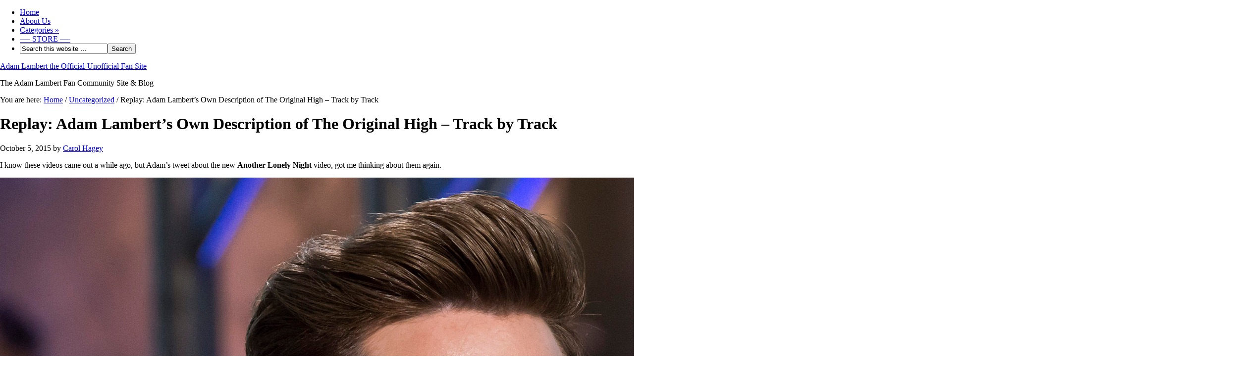

--- FILE ---
content_type: text/html; charset=UTF-8
request_url: https://adam-lambert.org/replay-adam-lamberts-own-description-of-the-original-high-track-by-track/
body_size: 15600
content:
<!DOCTYPE html PUBLIC "-//W3C//DTD XHTML 1.0 Transitional//EN" "http://www.w3.org/TR/xhtml1/DTD/xhtml1-transitional.dtd">
<html xmlns="http://www.w3.org/1999/xhtml" lang="en" xml:lang="en" prefix="og: http://ogp.me/ns#">
<head profile="http://gmpg.org/xfn/11">
<meta http-equiv="Content-Type" content="text/html; charset=UTF-8" />
			<meta name="robots" content="noodp,noydir" />
		<meta name="viewport" content="width=device-width, initial-scale=1.0"/><title>Replay: Adam Lambert’s Own Description of The Original High &#8211; Track by Track</title>
<meta name='robots' content='max-image-preview:large' />
	<style>img:is([sizes="auto" i], [sizes^="auto," i]) { contain-intrinsic-size: 3000px 1500px }</style>
	
		<style type="text/css">
			#genesis-slider, #slides, .genesis-slider-wrap { height: 400px; width: 870px; }
			.slide-excerpt { width: 500px; }
			.slide-excerpt { bottom: 0; }
			.slide-excerpt { right: 0; }
			div.slider-next, div.slider-previous { top: 170px; }
		</style><link rel="alternate" type="application/rss+xml" title="Adam Lambert the Official-Unofficial Fan Site &raquo; Feed" href="https://adam-lambert.org/feed/" />
<link rel="alternate" type="application/rss+xml" title="Adam Lambert the Official-Unofficial Fan Site &raquo; Comments Feed" href="https://adam-lambert.org/comments/feed/" />
<link rel="alternate" type="application/rss+xml" title="Adam Lambert the Official-Unofficial Fan Site &raquo; Replay: Adam Lambert’s Own Description of The Original High &#8211; Track by Track Comments Feed" href="https://adam-lambert.org/replay-adam-lamberts-own-description-of-the-original-high-track-by-track/feed/" />
<link rel="canonical" href="https://adam-lambert.org/replay-adam-lamberts-own-description-of-the-original-high-track-by-track/" />
		<!-- This site uses the Google Analytics by MonsterInsights plugin v9.9.0 - Using Analytics tracking - https://www.monsterinsights.com/ -->
							<script src="//www.googletagmanager.com/gtag/js?id=G-JM10YHN5VK"  data-cfasync="false" data-wpfc-render="false" type="text/javascript" async></script>
			<script data-cfasync="false" data-wpfc-render="false" type="text/javascript">
				var mi_version = '9.9.0';
				var mi_track_user = true;
				var mi_no_track_reason = '';
								var MonsterInsightsDefaultLocations = {"page_location":"https:\/\/adam-lambert.org\/replay-adam-lamberts-own-description-of-the-original-high-track-by-track\/"};
								if ( typeof MonsterInsightsPrivacyGuardFilter === 'function' ) {
					var MonsterInsightsLocations = (typeof MonsterInsightsExcludeQuery === 'object') ? MonsterInsightsPrivacyGuardFilter( MonsterInsightsExcludeQuery ) : MonsterInsightsPrivacyGuardFilter( MonsterInsightsDefaultLocations );
				} else {
					var MonsterInsightsLocations = (typeof MonsterInsightsExcludeQuery === 'object') ? MonsterInsightsExcludeQuery : MonsterInsightsDefaultLocations;
				}

								var disableStrs = [
										'ga-disable-G-JM10YHN5VK',
									];

				/* Function to detect opted out users */
				function __gtagTrackerIsOptedOut() {
					for (var index = 0; index < disableStrs.length; index++) {
						if (document.cookie.indexOf(disableStrs[index] + '=true') > -1) {
							return true;
						}
					}

					return false;
				}

				/* Disable tracking if the opt-out cookie exists. */
				if (__gtagTrackerIsOptedOut()) {
					for (var index = 0; index < disableStrs.length; index++) {
						window[disableStrs[index]] = true;
					}
				}

				/* Opt-out function */
				function __gtagTrackerOptout() {
					for (var index = 0; index < disableStrs.length; index++) {
						document.cookie = disableStrs[index] + '=true; expires=Thu, 31 Dec 2099 23:59:59 UTC; path=/';
						window[disableStrs[index]] = true;
					}
				}

				if ('undefined' === typeof gaOptout) {
					function gaOptout() {
						__gtagTrackerOptout();
					}
				}
								window.dataLayer = window.dataLayer || [];

				window.MonsterInsightsDualTracker = {
					helpers: {},
					trackers: {},
				};
				if (mi_track_user) {
					function __gtagDataLayer() {
						dataLayer.push(arguments);
					}

					function __gtagTracker(type, name, parameters) {
						if (!parameters) {
							parameters = {};
						}

						if (parameters.send_to) {
							__gtagDataLayer.apply(null, arguments);
							return;
						}

						if (type === 'event') {
														parameters.send_to = monsterinsights_frontend.v4_id;
							var hookName = name;
							if (typeof parameters['event_category'] !== 'undefined') {
								hookName = parameters['event_category'] + ':' + name;
							}

							if (typeof MonsterInsightsDualTracker.trackers[hookName] !== 'undefined') {
								MonsterInsightsDualTracker.trackers[hookName](parameters);
							} else {
								__gtagDataLayer('event', name, parameters);
							}
							
						} else {
							__gtagDataLayer.apply(null, arguments);
						}
					}

					__gtagTracker('js', new Date());
					__gtagTracker('set', {
						'developer_id.dZGIzZG': true,
											});
					if ( MonsterInsightsLocations.page_location ) {
						__gtagTracker('set', MonsterInsightsLocations);
					}
										__gtagTracker('config', 'G-JM10YHN5VK', {"forceSSL":"true"} );
										window.gtag = __gtagTracker;										(function () {
						/* https://developers.google.com/analytics/devguides/collection/analyticsjs/ */
						/* ga and __gaTracker compatibility shim. */
						var noopfn = function () {
							return null;
						};
						var newtracker = function () {
							return new Tracker();
						};
						var Tracker = function () {
							return null;
						};
						var p = Tracker.prototype;
						p.get = noopfn;
						p.set = noopfn;
						p.send = function () {
							var args = Array.prototype.slice.call(arguments);
							args.unshift('send');
							__gaTracker.apply(null, args);
						};
						var __gaTracker = function () {
							var len = arguments.length;
							if (len === 0) {
								return;
							}
							var f = arguments[len - 1];
							if (typeof f !== 'object' || f === null || typeof f.hitCallback !== 'function') {
								if ('send' === arguments[0]) {
									var hitConverted, hitObject = false, action;
									if ('event' === arguments[1]) {
										if ('undefined' !== typeof arguments[3]) {
											hitObject = {
												'eventAction': arguments[3],
												'eventCategory': arguments[2],
												'eventLabel': arguments[4],
												'value': arguments[5] ? arguments[5] : 1,
											}
										}
									}
									if ('pageview' === arguments[1]) {
										if ('undefined' !== typeof arguments[2]) {
											hitObject = {
												'eventAction': 'page_view',
												'page_path': arguments[2],
											}
										}
									}
									if (typeof arguments[2] === 'object') {
										hitObject = arguments[2];
									}
									if (typeof arguments[5] === 'object') {
										Object.assign(hitObject, arguments[5]);
									}
									if ('undefined' !== typeof arguments[1].hitType) {
										hitObject = arguments[1];
										if ('pageview' === hitObject.hitType) {
											hitObject.eventAction = 'page_view';
										}
									}
									if (hitObject) {
										action = 'timing' === arguments[1].hitType ? 'timing_complete' : hitObject.eventAction;
										hitConverted = mapArgs(hitObject);
										__gtagTracker('event', action, hitConverted);
									}
								}
								return;
							}

							function mapArgs(args) {
								var arg, hit = {};
								var gaMap = {
									'eventCategory': 'event_category',
									'eventAction': 'event_action',
									'eventLabel': 'event_label',
									'eventValue': 'event_value',
									'nonInteraction': 'non_interaction',
									'timingCategory': 'event_category',
									'timingVar': 'name',
									'timingValue': 'value',
									'timingLabel': 'event_label',
									'page': 'page_path',
									'location': 'page_location',
									'title': 'page_title',
									'referrer' : 'page_referrer',
								};
								for (arg in args) {
																		if (!(!args.hasOwnProperty(arg) || !gaMap.hasOwnProperty(arg))) {
										hit[gaMap[arg]] = args[arg];
									} else {
										hit[arg] = args[arg];
									}
								}
								return hit;
							}

							try {
								f.hitCallback();
							} catch (ex) {
							}
						};
						__gaTracker.create = newtracker;
						__gaTracker.getByName = newtracker;
						__gaTracker.getAll = function () {
							return [];
						};
						__gaTracker.remove = noopfn;
						__gaTracker.loaded = true;
						window['__gaTracker'] = __gaTracker;
					})();
									} else {
										console.log("");
					(function () {
						function __gtagTracker() {
							return null;
						}

						window['__gtagTracker'] = __gtagTracker;
						window['gtag'] = __gtagTracker;
					})();
									}
			</script>
			
							<!-- / Google Analytics by MonsterInsights -->
		<script type="text/javascript">
/* <![CDATA[ */
window._wpemojiSettings = {"baseUrl":"https:\/\/s.w.org\/images\/core\/emoji\/16.0.1\/72x72\/","ext":".png","svgUrl":"https:\/\/s.w.org\/images\/core\/emoji\/16.0.1\/svg\/","svgExt":".svg","source":{"concatemoji":"https:\/\/adam-lambert.org\/wp-includes\/js\/wp-emoji-release.min.js?ver=6.8.3"}};
/*! This file is auto-generated */
!function(s,n){var o,i,e;function c(e){try{var t={supportTests:e,timestamp:(new Date).valueOf()};sessionStorage.setItem(o,JSON.stringify(t))}catch(e){}}function p(e,t,n){e.clearRect(0,0,e.canvas.width,e.canvas.height),e.fillText(t,0,0);var t=new Uint32Array(e.getImageData(0,0,e.canvas.width,e.canvas.height).data),a=(e.clearRect(0,0,e.canvas.width,e.canvas.height),e.fillText(n,0,0),new Uint32Array(e.getImageData(0,0,e.canvas.width,e.canvas.height).data));return t.every(function(e,t){return e===a[t]})}function u(e,t){e.clearRect(0,0,e.canvas.width,e.canvas.height),e.fillText(t,0,0);for(var n=e.getImageData(16,16,1,1),a=0;a<n.data.length;a++)if(0!==n.data[a])return!1;return!0}function f(e,t,n,a){switch(t){case"flag":return n(e,"\ud83c\udff3\ufe0f\u200d\u26a7\ufe0f","\ud83c\udff3\ufe0f\u200b\u26a7\ufe0f")?!1:!n(e,"\ud83c\udde8\ud83c\uddf6","\ud83c\udde8\u200b\ud83c\uddf6")&&!n(e,"\ud83c\udff4\udb40\udc67\udb40\udc62\udb40\udc65\udb40\udc6e\udb40\udc67\udb40\udc7f","\ud83c\udff4\u200b\udb40\udc67\u200b\udb40\udc62\u200b\udb40\udc65\u200b\udb40\udc6e\u200b\udb40\udc67\u200b\udb40\udc7f");case"emoji":return!a(e,"\ud83e\udedf")}return!1}function g(e,t,n,a){var r="undefined"!=typeof WorkerGlobalScope&&self instanceof WorkerGlobalScope?new OffscreenCanvas(300,150):s.createElement("canvas"),o=r.getContext("2d",{willReadFrequently:!0}),i=(o.textBaseline="top",o.font="600 32px Arial",{});return e.forEach(function(e){i[e]=t(o,e,n,a)}),i}function t(e){var t=s.createElement("script");t.src=e,t.defer=!0,s.head.appendChild(t)}"undefined"!=typeof Promise&&(o="wpEmojiSettingsSupports",i=["flag","emoji"],n.supports={everything:!0,everythingExceptFlag:!0},e=new Promise(function(e){s.addEventListener("DOMContentLoaded",e,{once:!0})}),new Promise(function(t){var n=function(){try{var e=JSON.parse(sessionStorage.getItem(o));if("object"==typeof e&&"number"==typeof e.timestamp&&(new Date).valueOf()<e.timestamp+604800&&"object"==typeof e.supportTests)return e.supportTests}catch(e){}return null}();if(!n){if("undefined"!=typeof Worker&&"undefined"!=typeof OffscreenCanvas&&"undefined"!=typeof URL&&URL.createObjectURL&&"undefined"!=typeof Blob)try{var e="postMessage("+g.toString()+"("+[JSON.stringify(i),f.toString(),p.toString(),u.toString()].join(",")+"));",a=new Blob([e],{type:"text/javascript"}),r=new Worker(URL.createObjectURL(a),{name:"wpTestEmojiSupports"});return void(r.onmessage=function(e){c(n=e.data),r.terminate(),t(n)})}catch(e){}c(n=g(i,f,p,u))}t(n)}).then(function(e){for(var t in e)n.supports[t]=e[t],n.supports.everything=n.supports.everything&&n.supports[t],"flag"!==t&&(n.supports.everythingExceptFlag=n.supports.everythingExceptFlag&&n.supports[t]);n.supports.everythingExceptFlag=n.supports.everythingExceptFlag&&!n.supports.flag,n.DOMReady=!1,n.readyCallback=function(){n.DOMReady=!0}}).then(function(){return e}).then(function(){var e;n.supports.everything||(n.readyCallback(),(e=n.source||{}).concatemoji?t(e.concatemoji):e.wpemoji&&e.twemoji&&(t(e.twemoji),t(e.wpemoji)))}))}((window,document),window._wpemojiSettings);
/* ]]> */
</script>
<link rel='stylesheet' id='SFMCss-css' href='https://adam-lambert.org/wp-content/plugins/feedburner-alternative-and-rss-redirect/css/sfm_style.css?ver=6.8.3' type='text/css' media='all' />
<link rel='stylesheet' id='SFMCSS-css' href='https://adam-lambert.org/wp-content/plugins/feedburner-alternative-and-rss-redirect/css/sfm_widgetStyle.css?ver=6.8.3' type='text/css' media='all' />
<style id='wp-emoji-styles-inline-css' type='text/css'>

	img.wp-smiley, img.emoji {
		display: inline !important;
		border: none !important;
		box-shadow: none !important;
		height: 1em !important;
		width: 1em !important;
		margin: 0 0.07em !important;
		vertical-align: -0.1em !important;
		background: none !important;
		padding: 0 !important;
	}
</style>
<link rel='stylesheet' id='wp-block-library-css' href='https://adam-lambert.org/wp-includes/css/dist/block-library/style.min.css?ver=6.8.3' type='text/css' media='all' />
<style id='classic-theme-styles-inline-css' type='text/css'>
/*! This file is auto-generated */
.wp-block-button__link{color:#fff;background-color:#32373c;border-radius:9999px;box-shadow:none;text-decoration:none;padding:calc(.667em + 2px) calc(1.333em + 2px);font-size:1.125em}.wp-block-file__button{background:#32373c;color:#fff;text-decoration:none}
</style>
<link rel='stylesheet' id='mpp_gutenberg-css' href='https://adam-lambert.org/wp-content/plugins/metronet-profile-picture/dist/blocks.style.build.css?ver=2.6.3' type='text/css' media='all' />
<style id='global-styles-inline-css' type='text/css'>
:root{--wp--preset--aspect-ratio--square: 1;--wp--preset--aspect-ratio--4-3: 4/3;--wp--preset--aspect-ratio--3-4: 3/4;--wp--preset--aspect-ratio--3-2: 3/2;--wp--preset--aspect-ratio--2-3: 2/3;--wp--preset--aspect-ratio--16-9: 16/9;--wp--preset--aspect-ratio--9-16: 9/16;--wp--preset--color--black: #000000;--wp--preset--color--cyan-bluish-gray: #abb8c3;--wp--preset--color--white: #ffffff;--wp--preset--color--pale-pink: #f78da7;--wp--preset--color--vivid-red: #cf2e2e;--wp--preset--color--luminous-vivid-orange: #ff6900;--wp--preset--color--luminous-vivid-amber: #fcb900;--wp--preset--color--light-green-cyan: #7bdcb5;--wp--preset--color--vivid-green-cyan: #00d084;--wp--preset--color--pale-cyan-blue: #8ed1fc;--wp--preset--color--vivid-cyan-blue: #0693e3;--wp--preset--color--vivid-purple: #9b51e0;--wp--preset--gradient--vivid-cyan-blue-to-vivid-purple: linear-gradient(135deg,rgba(6,147,227,1) 0%,rgb(155,81,224) 100%);--wp--preset--gradient--light-green-cyan-to-vivid-green-cyan: linear-gradient(135deg,rgb(122,220,180) 0%,rgb(0,208,130) 100%);--wp--preset--gradient--luminous-vivid-amber-to-luminous-vivid-orange: linear-gradient(135deg,rgba(252,185,0,1) 0%,rgba(255,105,0,1) 100%);--wp--preset--gradient--luminous-vivid-orange-to-vivid-red: linear-gradient(135deg,rgba(255,105,0,1) 0%,rgb(207,46,46) 100%);--wp--preset--gradient--very-light-gray-to-cyan-bluish-gray: linear-gradient(135deg,rgb(238,238,238) 0%,rgb(169,184,195) 100%);--wp--preset--gradient--cool-to-warm-spectrum: linear-gradient(135deg,rgb(74,234,220) 0%,rgb(151,120,209) 20%,rgb(207,42,186) 40%,rgb(238,44,130) 60%,rgb(251,105,98) 80%,rgb(254,248,76) 100%);--wp--preset--gradient--blush-light-purple: linear-gradient(135deg,rgb(255,206,236) 0%,rgb(152,150,240) 100%);--wp--preset--gradient--blush-bordeaux: linear-gradient(135deg,rgb(254,205,165) 0%,rgb(254,45,45) 50%,rgb(107,0,62) 100%);--wp--preset--gradient--luminous-dusk: linear-gradient(135deg,rgb(255,203,112) 0%,rgb(199,81,192) 50%,rgb(65,88,208) 100%);--wp--preset--gradient--pale-ocean: linear-gradient(135deg,rgb(255,245,203) 0%,rgb(182,227,212) 50%,rgb(51,167,181) 100%);--wp--preset--gradient--electric-grass: linear-gradient(135deg,rgb(202,248,128) 0%,rgb(113,206,126) 100%);--wp--preset--gradient--midnight: linear-gradient(135deg,rgb(2,3,129) 0%,rgb(40,116,252) 100%);--wp--preset--font-size--small: 13px;--wp--preset--font-size--medium: 20px;--wp--preset--font-size--large: 36px;--wp--preset--font-size--x-large: 42px;--wp--preset--spacing--20: 0.44rem;--wp--preset--spacing--30: 0.67rem;--wp--preset--spacing--40: 1rem;--wp--preset--spacing--50: 1.5rem;--wp--preset--spacing--60: 2.25rem;--wp--preset--spacing--70: 3.38rem;--wp--preset--spacing--80: 5.06rem;--wp--preset--shadow--natural: 6px 6px 9px rgba(0, 0, 0, 0.2);--wp--preset--shadow--deep: 12px 12px 50px rgba(0, 0, 0, 0.4);--wp--preset--shadow--sharp: 6px 6px 0px rgba(0, 0, 0, 0.2);--wp--preset--shadow--outlined: 6px 6px 0px -3px rgba(255, 255, 255, 1), 6px 6px rgba(0, 0, 0, 1);--wp--preset--shadow--crisp: 6px 6px 0px rgba(0, 0, 0, 1);}:where(.is-layout-flex){gap: 0.5em;}:where(.is-layout-grid){gap: 0.5em;}body .is-layout-flex{display: flex;}.is-layout-flex{flex-wrap: wrap;align-items: center;}.is-layout-flex > :is(*, div){margin: 0;}body .is-layout-grid{display: grid;}.is-layout-grid > :is(*, div){margin: 0;}:where(.wp-block-columns.is-layout-flex){gap: 2em;}:where(.wp-block-columns.is-layout-grid){gap: 2em;}:where(.wp-block-post-template.is-layout-flex){gap: 1.25em;}:where(.wp-block-post-template.is-layout-grid){gap: 1.25em;}.has-black-color{color: var(--wp--preset--color--black) !important;}.has-cyan-bluish-gray-color{color: var(--wp--preset--color--cyan-bluish-gray) !important;}.has-white-color{color: var(--wp--preset--color--white) !important;}.has-pale-pink-color{color: var(--wp--preset--color--pale-pink) !important;}.has-vivid-red-color{color: var(--wp--preset--color--vivid-red) !important;}.has-luminous-vivid-orange-color{color: var(--wp--preset--color--luminous-vivid-orange) !important;}.has-luminous-vivid-amber-color{color: var(--wp--preset--color--luminous-vivid-amber) !important;}.has-light-green-cyan-color{color: var(--wp--preset--color--light-green-cyan) !important;}.has-vivid-green-cyan-color{color: var(--wp--preset--color--vivid-green-cyan) !important;}.has-pale-cyan-blue-color{color: var(--wp--preset--color--pale-cyan-blue) !important;}.has-vivid-cyan-blue-color{color: var(--wp--preset--color--vivid-cyan-blue) !important;}.has-vivid-purple-color{color: var(--wp--preset--color--vivid-purple) !important;}.has-black-background-color{background-color: var(--wp--preset--color--black) !important;}.has-cyan-bluish-gray-background-color{background-color: var(--wp--preset--color--cyan-bluish-gray) !important;}.has-white-background-color{background-color: var(--wp--preset--color--white) !important;}.has-pale-pink-background-color{background-color: var(--wp--preset--color--pale-pink) !important;}.has-vivid-red-background-color{background-color: var(--wp--preset--color--vivid-red) !important;}.has-luminous-vivid-orange-background-color{background-color: var(--wp--preset--color--luminous-vivid-orange) !important;}.has-luminous-vivid-amber-background-color{background-color: var(--wp--preset--color--luminous-vivid-amber) !important;}.has-light-green-cyan-background-color{background-color: var(--wp--preset--color--light-green-cyan) !important;}.has-vivid-green-cyan-background-color{background-color: var(--wp--preset--color--vivid-green-cyan) !important;}.has-pale-cyan-blue-background-color{background-color: var(--wp--preset--color--pale-cyan-blue) !important;}.has-vivid-cyan-blue-background-color{background-color: var(--wp--preset--color--vivid-cyan-blue) !important;}.has-vivid-purple-background-color{background-color: var(--wp--preset--color--vivid-purple) !important;}.has-black-border-color{border-color: var(--wp--preset--color--black) !important;}.has-cyan-bluish-gray-border-color{border-color: var(--wp--preset--color--cyan-bluish-gray) !important;}.has-white-border-color{border-color: var(--wp--preset--color--white) !important;}.has-pale-pink-border-color{border-color: var(--wp--preset--color--pale-pink) !important;}.has-vivid-red-border-color{border-color: var(--wp--preset--color--vivid-red) !important;}.has-luminous-vivid-orange-border-color{border-color: var(--wp--preset--color--luminous-vivid-orange) !important;}.has-luminous-vivid-amber-border-color{border-color: var(--wp--preset--color--luminous-vivid-amber) !important;}.has-light-green-cyan-border-color{border-color: var(--wp--preset--color--light-green-cyan) !important;}.has-vivid-green-cyan-border-color{border-color: var(--wp--preset--color--vivid-green-cyan) !important;}.has-pale-cyan-blue-border-color{border-color: var(--wp--preset--color--pale-cyan-blue) !important;}.has-vivid-cyan-blue-border-color{border-color: var(--wp--preset--color--vivid-cyan-blue) !important;}.has-vivid-purple-border-color{border-color: var(--wp--preset--color--vivid-purple) !important;}.has-vivid-cyan-blue-to-vivid-purple-gradient-background{background: var(--wp--preset--gradient--vivid-cyan-blue-to-vivid-purple) !important;}.has-light-green-cyan-to-vivid-green-cyan-gradient-background{background: var(--wp--preset--gradient--light-green-cyan-to-vivid-green-cyan) !important;}.has-luminous-vivid-amber-to-luminous-vivid-orange-gradient-background{background: var(--wp--preset--gradient--luminous-vivid-amber-to-luminous-vivid-orange) !important;}.has-luminous-vivid-orange-to-vivid-red-gradient-background{background: var(--wp--preset--gradient--luminous-vivid-orange-to-vivid-red) !important;}.has-very-light-gray-to-cyan-bluish-gray-gradient-background{background: var(--wp--preset--gradient--very-light-gray-to-cyan-bluish-gray) !important;}.has-cool-to-warm-spectrum-gradient-background{background: var(--wp--preset--gradient--cool-to-warm-spectrum) !important;}.has-blush-light-purple-gradient-background{background: var(--wp--preset--gradient--blush-light-purple) !important;}.has-blush-bordeaux-gradient-background{background: var(--wp--preset--gradient--blush-bordeaux) !important;}.has-luminous-dusk-gradient-background{background: var(--wp--preset--gradient--luminous-dusk) !important;}.has-pale-ocean-gradient-background{background: var(--wp--preset--gradient--pale-ocean) !important;}.has-electric-grass-gradient-background{background: var(--wp--preset--gradient--electric-grass) !important;}.has-midnight-gradient-background{background: var(--wp--preset--gradient--midnight) !important;}.has-small-font-size{font-size: var(--wp--preset--font-size--small) !important;}.has-medium-font-size{font-size: var(--wp--preset--font-size--medium) !important;}.has-large-font-size{font-size: var(--wp--preset--font-size--large) !important;}.has-x-large-font-size{font-size: var(--wp--preset--font-size--x-large) !important;}
:where(.wp-block-post-template.is-layout-flex){gap: 1.25em;}:where(.wp-block-post-template.is-layout-grid){gap: 1.25em;}
:where(.wp-block-columns.is-layout-flex){gap: 2em;}:where(.wp-block-columns.is-layout-grid){gap: 2em;}
:root :where(.wp-block-pullquote){font-size: 1.5em;line-height: 1.6;}
</style>
<link rel='stylesheet' id='st-widget-css' href='https://adam-lambert.org/wp-content/plugins/share-this/css/style.css?ver=6.8.3' type='text/css' media='all' />
<link rel='stylesheet' id='SFSIPLUSmainCss-css' href='https://adam-lambert.org/wp-content/plugins/ultimate-social-media-plus/css/sfsi-style.css?ver=3.7.1' type='text/css' media='all' />
<link rel='stylesheet' id='prose_minified_stylesheet-css' href='http://adam-lambert.org/wp-content/uploads/prose/minified.css?ver=1536463160' type='text/css' media='all' />
<link rel='stylesheet' id='simple-social-icons-font-css' href='https://adam-lambert.org/wp-content/plugins/simple-social-icons/css/style.css?ver=3.0.2' type='text/css' media='all' />
<link rel='stylesheet' id='slider_styles-css' href='https://adam-lambert.org/wp-content/plugins/genesis-slider/style.css?ver=0.9.6' type='text/css' media='all' />
<script type="text/javascript" src="https://adam-lambert.org/wp-content/plugins/google-analytics-for-wordpress/assets/js/frontend-gtag.min.js?ver=9.9.0" id="monsterinsights-frontend-script-js" async="async" data-wp-strategy="async"></script>
<script data-cfasync="false" data-wpfc-render="false" type="text/javascript" id='monsterinsights-frontend-script-js-extra'>/* <![CDATA[ */
var monsterinsights_frontend = {"js_events_tracking":"true","download_extensions":"doc,pdf,ppt,zip,xls,docx,pptx,xlsx","inbound_paths":"[]","home_url":"https:\/\/adam-lambert.org","hash_tracking":"false","v4_id":"G-JM10YHN5VK"};/* ]]> */
</script>
<script type="text/javascript" src="https://adam-lambert.org/wp-includes/js/jquery/jquery.min.js?ver=3.7.1" id="jquery-core-js"></script>
<script type="text/javascript" src="https://adam-lambert.org/wp-includes/js/jquery/jquery-migrate.min.js?ver=3.4.1" id="jquery-migrate-js"></script>
<!--[if lt IE 9]>
<script type="text/javascript" src="https://adam-lambert.org/wp-content/themes/genesis/lib/js/html5shiv.min.js?ver=3.7.3" id="html5shiv-js"></script>
<![endif]-->
<link rel="https://api.w.org/" href="https://adam-lambert.org/wp-json/" /><link rel="alternate" title="JSON" type="application/json" href="https://adam-lambert.org/wp-json/wp/v2/posts/15715" /><link rel="EditURI" type="application/rsd+xml" title="RSD" href="https://adam-lambert.org/xmlrpc.php?rsd" />
<link rel="alternate" title="oEmbed (JSON)" type="application/json+oembed" href="https://adam-lambert.org/wp-json/oembed/1.0/embed?url=https%3A%2F%2Fadam-lambert.org%2Freplay-adam-lamberts-own-description-of-the-original-high-track-by-track%2F" />
<link rel="alternate" title="oEmbed (XML)" type="text/xml+oembed" href="https://adam-lambert.org/wp-json/oembed/1.0/embed?url=https%3A%2F%2Fadam-lambert.org%2Freplay-adam-lamberts-own-description-of-the-original-high-track-by-track%2F&#038;format=xml" />
 <meta name="follow.[base64]" content="lTzCUyKAVxu0xh1Vp2T4"/> <meta name="follow.[base64]" content="SsMjZqH4rH84Qv901Kcp"/><script charset="utf-8" type="text/javascript">var switchTo5x=true;</script><script charset="utf-8" type="text/javascript" src="http://w.sharethis.com/button/buttons.js"></script><script type="text/javascript">stLight.options({publisher:"d30ec1da-070f-4e70-b7f7-42b2a5fdae77", doNotCopy: false, hashAddressBar: true, doNotHash: false});</script><script charset="utf-8" type="text/javascript" src="http://s.sharethis.com/loader.js"></script><script charset="utf-8" type="text/javascript">var options={ publisher:"d30ec1da-070f-4e70-b7f7-42b2a5fdae77", "position": "left", "chicklets": { "items": ["facebook","twitter","email","sharethis","pinterest"] } }; var st_hover_widget = new sharethis.widgets.hoverbuttons(options);</script>	<script>
		window.addEventListener("sfsi_plus_functions_loaded", function() {
			var body = document.getElementsByTagName('body')[0];
			// console.log(body);
			body.classList.add("sfsi_plus_3.53");
		})
		// window.addEventListener('sfsi_plus_functions_loaded',function(e) {
		// 	jQuery("body").addClass("sfsi_plus_3.53")
		// });
		jQuery(document).ready(function(e) {
			jQuery("body").addClass("sfsi_plus_3.53")
		});

		function sfsi_plus_processfurther(ref) {
			var feed_id = '[base64]';
			var feedtype = 8;
			var email = jQuery(ref).find('input[name="email"]').val();
			var filter = /^(([^<>()[\]\\.,;:\s@\"]+(\.[^<>()[\]\\.,;:\s@\"]+)*)|(\".+\"))@((\[[0-9]{1,3}\.[0-9]{1,3}\.[0-9]{1,3}\.[0-9]{1,3}\])|(([a-zA-Z\-0-9]+\.)+[a-zA-Z]{2,}))$/;
			if ((email != "Enter your email") && (filter.test(email))) {
				if (feedtype == "8") {
					var url = "https://api.follow.it/subscription-form/" + feed_id + "/" + feedtype;
					window.open(url, "popupwindow", "scrollbars=yes,width=1080,height=760");
					return true;
				}
			} else {
				alert("Please enter email address");
				jQuery(ref).find('input[name="email"]').focus();
				return false;
			}
		}
	</script>
	<style>
		.sfsi_plus_subscribe_Popinner {
			width: 100% !important;
			height: auto !important;
			border: 1px solid #b5b5b5 !important;
			padding: 18px 0px !important;
			background-color: #ffffff !important;
		}

		.sfsi_plus_subscribe_Popinner form {
			margin: 0 20px !important;
		}

		.sfsi_plus_subscribe_Popinner h5 {
			font-family: Helvetica,Arial,sans-serif !important;

			font-weight: bold !important;
			color: #000000 !important;
			font-size: 16px !important;
			text-align: center !important;
			margin: 0 0 10px !important;
			padding: 0 !important;
		}

		.sfsi_plus_subscription_form_field {
			margin: 5px 0 !important;
			width: 100% !important;
			display: inline-flex;
			display: -webkit-inline-flex;
		}

		.sfsi_plus_subscription_form_field input {
			width: 100% !important;
			padding: 10px 0px !important;
		}

		.sfsi_plus_subscribe_Popinner input[type=email] {
			font-family: Helvetica,Arial,sans-serif !important;

			font-style: normal !important;
			color: #000000 !important;
			font-size: 14px !important;
			text-align: center !important;
		}

		.sfsi_plus_subscribe_Popinner input[type=email]::-webkit-input-placeholder {
			font-family: Helvetica,Arial,sans-serif !important;

			font-style: normal !important;
			color: #000000 !important;
			font-size: 14px !important;
			text-align: center !important;
		}

		.sfsi_plus_subscribe_Popinner input[type=email]:-moz-placeholder {
			/* Firefox 18- */
			font-family: Helvetica,Arial,sans-serif !important;

			font-style: normal !important;
			color: #000000 !important;
			font-size: 14px !important;
			text-align: center !important;
		}

		.sfsi_plus_subscribe_Popinner input[type=email]::-moz-placeholder {
			/* Firefox 19+ */
			font-family: Helvetica,Arial,sans-serif !important;

			font-style: normal !important;
			color: #000000 !important;
			font-size: 14px !important;
			text-align: center !important;
		}

		.sfsi_plus_subscribe_Popinner input[type=email]:-ms-input-placeholder {
			font-family: Helvetica,Arial,sans-serif !important;

			font-style: normal !important;
			color: #000000 !important;
			font-size: 14px !important;
			text-align: center !important;
		}

		.sfsi_plus_subscribe_Popinner input[type=submit] {
			font-family: Helvetica,Arial,sans-serif !important;

			font-weight: bold !important;
			color: #000000 !important;
			font-size: 16px !important;
			text-align: center !important;
			background-color: #dedede !important;
		}
	</style>
	<link rel="icon" href="https://adam-lambert.org/wp-content/themes/prose/images/favicon.ico" />
<link rel="pingback" href="https://adam-lambert.org/xmlrpc.php" />
<style type="text/css">#header { background: url(https://adamunofficial.com/wp-content/uploads/2013/01/logo-wide-website-textallowed.jpg) no-repeat !important; }</style>
<script async src="https://epnt.ebay.com/static/epn-smart-tools.js"></script>
<!-- WordPress Facebook Open Graph protocol plugin (WPFBOGP v2.0.13) http://rynoweb.com/wordpress-plugins/ -->
<meta property="fb:app_id" content="335347083162613"/>
<meta property="og:url" content="https://adam-lambert.org/replay-adam-lamberts-own-description-of-the-original-high-track-by-track/"/>
<meta property="og:title" content="Replay: Adam Lambert’s Own Description of The Original High &#8211; Track by Track"/>
<meta property="og:site_name" content="Adam Lambert the Official-Unofficial Fan Site"/>
<meta property="og:description" content="I know these videos came out a while ago, but Adam’s tweet about the new Another Lonely Night video, got me thinking about them again.    This photo is fr"/>
<meta property="og:type" content="article"/>
<meta property="og:image" content="http://www.adamunofficial.com/pictures/logo-square-200x200.jpg"/>
<meta property="og:image" content="http://adam-lambert.org/wp-content/uploads/2015/10/10-5-15-Track-by-Track.jpg"/>
<meta property="og:locale" content="en"/>
<!-- // end wpfbogp -->
</head>
<body class="wp-singular post-template-default single single-post postid-15715 single-format-standard wp-theme-genesis wp-child-theme-prose sfsi_plus_actvite_theme_default custom-header header-full-width content-sidebar">
<div id="wrap"><div id="nav"><div class="wrap"><ul id="menu-main-menu" class="menu genesis-nav-menu menu-primary js-superfish"><li id="menu-item-13407" class="menu-item menu-item-type-custom menu-item-object-custom menu-item-home menu-item-13407"><a href="http://adam-lambert.org">Home</a></li>
<li id="menu-item-13386" class="menu-item menu-item-type-post_type menu-item-object-page menu-item-13386"><a href="https://adam-lambert.org/about-us/">About Us</a></li>
<li id="menu-item-13457" class="menu-item menu-item-type-post_type menu-item-object-page menu-item-has-children menu-item-13457"><a href="https://adam-lambert.org/archive/">Categories</a>
<ul class="sub-menu">
	<li id="menu-item-13556" class="menu-item menu-item-type-taxonomy menu-item-object-category menu-item-has-children menu-item-13556"><a href="https://adam-lambert.org/category/adam-in-the-media/">Adam in the Media</a>
	<ul class="sub-menu">
		<li id="menu-item-13557" class="menu-item menu-item-type-taxonomy menu-item-object-category menu-item-13557"><a href="https://adam-lambert.org/category/adam-in-the-media/awards-and-noms/">Awards and noms</a></li>
		<li id="menu-item-13558" class="menu-item menu-item-type-taxonomy menu-item-object-category menu-item-13558"><a href="https://adam-lambert.org/category/adam-in-the-media/radio-interviews/">Radio Interviews</a></li>
		<li id="menu-item-13559" class="menu-item menu-item-type-taxonomy menu-item-object-category menu-item-13559"><a href="https://adam-lambert.org/category/adam-in-the-media/tv-appearances/">TV Appearances</a></li>
		<li id="menu-item-13560" class="menu-item menu-item-type-taxonomy menu-item-object-category menu-item-13560"><a href="https://adam-lambert.org/category/adam-in-the-media/videos/">Videos</a></li>
	</ul>
</li>
	<li id="menu-item-13561" class="menu-item menu-item-type-taxonomy menu-item-object-category menu-item-13561"><a href="https://adam-lambert.org/category/adamunofficial-fans/">Adam-Lambert.org Fans</a></li>
	<li id="menu-item-13562" class="menu-item menu-item-type-taxonomy menu-item-object-category menu-item-13562"><a href="https://adam-lambert.org/category/american-idol/">American Idol</a></li>
	<li id="menu-item-13563" class="menu-item menu-item-type-taxonomy menu-item-object-category menu-item-has-children menu-item-13563"><a href="https://adam-lambert.org/category/biographical-adam-info/">Biographical Adam Info</a>
	<ul class="sub-menu">
		<li id="menu-item-13564" class="menu-item menu-item-type-taxonomy menu-item-object-category menu-item-13564"><a href="https://adam-lambert.org/category/biographical-adam-info/friends-and-relatives-of-adam-lambert/">Friends and Relatives of Adam Lambert</a></li>
	</ul>
</li>
	<li id="menu-item-13565" class="menu-item menu-item-type-taxonomy menu-item-object-category menu-item-13565"><a href="https://adam-lambert.org/category/fan-art/">Fan Art</a></li>
	<li id="menu-item-13566" class="menu-item menu-item-type-taxonomy menu-item-object-category menu-item-13566"><a href="https://adam-lambert.org/category/fashion-and-adam/">Fashion and Adam</a></li>
	<li id="menu-item-13567" class="menu-item menu-item-type-taxonomy menu-item-object-category menu-item-13567"><a href="https://adam-lambert.org/category/featured/">Featured</a></li>
	<li id="menu-item-13568" class="menu-item menu-item-type-taxonomy menu-item-object-category menu-item-13568"><a href="https://adam-lambert.org/category/glambs-membership-faq/">Glambs Membership FAQ</a></li>
	<li id="menu-item-13569" class="menu-item menu-item-type-taxonomy menu-item-object-category menu-item-13569"><a href="https://adam-lambert.org/category/more-featured-posts/">More Featured Posts</a></li>
	<li id="menu-item-13570" class="menu-item menu-item-type-taxonomy menu-item-object-category menu-item-has-children menu-item-13570"><a href="https://adam-lambert.org/category/official-music-releases/">Official Music Releases</a>
	<ul class="sub-menu">
		<li id="menu-item-13571" class="menu-item menu-item-type-taxonomy menu-item-object-category menu-item-13571"><a href="https://adam-lambert.org/category/official-music-releases/adam-lambert-for-your-entertainment/">Adam Lambert For Your Entertainment</a></li>
		<li id="menu-item-13572" class="menu-item menu-item-type-taxonomy menu-item-object-category menu-item-13572"><a href="https://adam-lambert.org/category/official-music-releases/other-songs/">Other Songs</a></li>
		<li id="menu-item-13573" class="menu-item menu-item-type-taxonomy menu-item-object-category menu-item-13573"><a href="https://adam-lambert.org/category/official-music-releases/trespassing/">Trespassing</a></li>
	</ul>
</li>
	<li id="menu-item-13574" class="menu-item menu-item-type-taxonomy menu-item-object-category menu-item-13574"><a href="https://adam-lambert.org/category/spoofs-and-humor/">Spoofs and Humor</a></li>
	<li id="menu-item-13575" class="menu-item menu-item-type-taxonomy menu-item-object-category menu-item-has-children menu-item-13575"><a href="https://adam-lambert.org/category/tours-and-live-performances/">Tours and Live Performances</a>
	<ul class="sub-menu">
		<li id="menu-item-13576" class="menu-item menu-item-type-taxonomy menu-item-object-category menu-item-13576"><a href="https://adam-lambert.org/category/tours-and-live-performances/2009-american-idol-summer-tour/">2009 American Idol Summer Tour</a></li>
		<li id="menu-item-13577" class="menu-item menu-item-type-taxonomy menu-item-object-category menu-item-13577"><a href="https://adam-lambert.org/category/tours-and-live-performances/2010-glamnation-tour/">2010 Glamnation Tour</a></li>
		<li id="menu-item-13578" class="menu-item menu-item-type-taxonomy menu-item-object-category menu-item-13578"><a href="https://adam-lambert.org/category/tours-and-live-performances/2012-queenbert/">2012 Queenbert</a></li>
		<li id="menu-item-13579" class="menu-item menu-item-type-taxonomy menu-item-object-category menu-item-13579"><a href="https://adam-lambert.org/category/tours-and-live-performances/2012-trespassing-promotion-tour/">2012 Trespassing Promotion Tour</a></li>
	</ul>
</li>
	<li id="menu-item-13581" class="menu-item menu-item-type-taxonomy menu-item-object-category current-post-ancestor current-menu-parent current-post-parent menu-item-13581"><a href="https://adam-lambert.org/category/uncategorized/">Uncategorized</a></li>
</ul>
</li>
<li id="menu-item-14277" class="menu-item menu-item-type-post_type menu-item-object-page menu-item-14277"><a href="https://adam-lambert.org/lambert-merchandise/">&#8212;- STORE &#8212;-</a></li>
<li class="right search"><form method="get" class="searchform search-form" action="https://adam-lambert.org/" role="search" ><input type="text" value="Search this website &#x02026;" name="s" class="s search-input" onfocus="if ('Search this website &#x2026;' === this.value) {this.value = '';}" onblur="if ('' === this.value) {this.value = 'Search this website &#x2026;';}" /><input type="submit" class="searchsubmit search-submit" value="Search" /></form></li></ul></div></div><div id="header"><div class="wrap"><div id="title-area"><p id="title"><a href="https://adam-lambert.org/">Adam Lambert the Official-Unofficial Fan Site</a></p><p id="description">The Adam Lambert Fan Community Site &amp; Blog</p></div></div></div><div id="inner"><div id="content-sidebar-wrap"><div id="content" class="hfeed"><div class="breadcrumb">You are here: <a href="https://adam-lambert.org/"><span class="breadcrumb-link-text-wrap" itemprop="name">Home</span></a> <span aria-label="breadcrumb separator">/</span> <a href="https://adam-lambert.org/category/uncategorized/"><span class="breadcrumb-link-text-wrap" itemprop="name">Uncategorized</span></a> <span aria-label="breadcrumb separator">/</span> Replay: Adam Lambert’s Own Description of The Original High &#8211; Track by Track</div><div class="post-15715 post type-post status-publish format-standard hentry category-uncategorized entry"><h1 class="entry-title">Replay: Adam Lambert’s Own Description of The Original High &#8211; Track by Track</h1>
<div class="post-info"><span class="date published time" title="2015-10-05T07:00:23-07:00">October 5, 2015</span>  by <span class="author vcard"><span class="fn"><a href="https://adam-lambert.org/author/cmhagey-2/" rel="author">Carol Hagey</a></span></span>  </div><div class="entry-content"><p>I know these videos came out a while ago, but Adam’s tweet about the new <strong>Another Lonely Night</strong> video, got me thinking about them again.</p>
<p><img decoding="async" class="aligncenter size-full wp-image-15716" src="http://adam-lambert.org/wp-content/uploads/2015/10/10-5-15-Track-by-Track.jpg" alt="" width="2499" height="1666" srcset="https://adam-lambert.org/wp-content/uploads/2015/10/10-5-15-Track-by-Track.jpg 2499w, https://adam-lambert.org/wp-content/uploads/2015/10/10-5-15-Track-by-Track-300x200.jpg 300w, https://adam-lambert.org/wp-content/uploads/2015/10/10-5-15-Track-by-Track-1024x683.jpg 1024w" sizes="(max-width: 2499px) 100vw, 2499px" /></p>
<p>This photo is from the AOL Sessions but I couldn&#8217;t pass it up! <em>Picture courtesy of Charles Sykes/Invision/AP</em></p>
<blockquote class="twitter-tweet" lang="en">
<p dir="ltr" lang="en">Need a remedy for <a href="https://twitter.com/hashtag/AnotherLonelyNight?src=hash">#AnotherLonelyNight</a>? Music video coming soon… <a href="http://t.co/4pqGPZMpWc">pic.twitter.com/4pqGPZMpWc</a></p>
<p>— ADAM LAMBERT (@adamlambert) <a href="https://twitter.com/adamlambert/status/650842366471901184">October 5, 2015</a></p></blockquote>
<p><script src="//platform.twitter.com/widgets.js" async="" charset="utf-8"></script></p>
<p>I hope you’ll enjoy watching them again too. And if you missed any, enjoy them for the first time!</p>
<h3><strong><span style="color: #0000ff;">***NBC ALERT: Be sure and catch Adam on Seth Meyers Tuesday night and The Today Show Wednesday morning!</span> </strong></h3>
<p>Love ya!</p>
<p>~ Carol ~</p>
<p>Ghost Town<br />
<iframe src="https://www.youtube.com/embed/bKkVP01yURk" width="570" height="380" frameborder="0" allowfullscreen="allowfullscreen"></iframe><br />
The Original High<br />
<iframe loading="lazy" src="https://www.youtube.com/embed/Kr2uIrLz_oE" width="570" height="380" frameborder="0" allowfullscreen="allowfullscreen"></iframe><br />
Another Lonely Night<br />
<iframe loading="lazy" src="https://www.youtube.com/embed/qtKR0lmcYzw" width="570" height="380" frameborder="0" allowfullscreen="allowfullscreen"></iframe><br />
Underground<br />
<iframe loading="lazy" src="https://www.youtube.com/embed/KDj4G_0jgW0" width="570" height="380" frameborder="0" allowfullscreen="allowfullscreen"></iframe><br />
There I Said It<br />
<iframe loading="lazy" src="https://www.youtube.com/embed/gJWkr5wO7Eo" width="570" height="380" frameborder="0" allowfullscreen="allowfullscreen"></iframe><br />
Rumors<br />
<iframe loading="lazy" src="https://www.youtube.com/embed/aahV2bHGEn4" width="570" height="380" frameborder="0" allowfullscreen="allowfullscreen"></iframe><br />
Evil In the Night<br />
<iframe loading="lazy" src="https://www.youtube.com/embed/PvtXoL7s01s?list=PLuuNtD-xmhd3C2ncTQ4AJJB18BCNGYyN8" width="570" height="380" frameborder="0" allowfullscreen="allowfullscreen"></iframe><br />
Lucy<br />
<iframe loading="lazy" src="https://www.youtube.com/embed/R_6a3k3Vk9E?list=PLuuNtD-xmhd3C2ncTQ4AJJB18BCNGYyN8" width="570" height="380" frameborder="0" allowfullscreen="allowfullscreen"></iframe></p>
<p>Things I Didn’t Say<br />
<iframe loading="lazy" src="https://www.youtube.com/embed/umYkFD0WQXg?list=PLFo7SdG3Z2uWJp-WGLKjIhJd8Yh_FM7Xc" width="570" height="380" frameborder="0" allowfullscreen="allowfullscreen"></iframe><br />
The Light<br />
<iframe loading="lazy" src="https://www.youtube.com/embed/Y_vSYkbq_v8?list=PLuuNtD-xmhd3C2ncTQ4AJJB18BCNGYyN8" width="570" height="380" frameborder="0" allowfullscreen="allowfullscreen"></iframe><br />
Heavy Fire<br />
<iframe loading="lazy" src="https://www.youtube.com/embed/hh2CTfwp9EY" width="570" height="380" frameborder="0" allowfullscreen="allowfullscreen"></iframe></p>
<div class="sfsiaftrpstwpr"  style=""><div class='sfsi_plus_Sicons left' style='float:left'><div class='sfsi_plus_Sicons_text_wrapper' style='display: inline-block;margin-bottom: 0; margin-left: 0; margin-right: 8px; margin-top: 0; vertical-align: middle;width: auto;'><span>Please follow and like us:</span></div><div class='sf_subscrbe' style='display: inline-block;vertical-align: middle;width: auto;'><a href="https://api.follow.it/widgets/icon/[base64]/OA==/" target="_blank"><img decoding="async" src="https://adam-lambert.org/wp-content/plugins/ultimate-social-media-plus/images/visit_icons/Follow/icon_Follow_en_US.png" /></a></div><div class='sf_fb' style='display: inline-block;vertical-align: middle;width: auto;'><div class="fb-like" data-href="https://adam-lambert.org/replay-adam-lamberts-own-description-of-the-original-high-track-by-track/" data-action="like" data-size="small" data-show-faces="false" data-share="false" data-layout="button" ></div></div><div class='sf_fb' style='display: inline-block;vertical-align: middle;width: auto;'><a target='_blank' href='https://www.facebook.com/sharer/sharer.php?u=https%3A%2F%2Fadam-lambert.org%2Freplay-adam-lamberts-own-description-of-the-original-high-track-by-track%2F' style='display:inline-block;'  > <img class='sfsi_wicon'  data-pin-nopin='true' width='auto' height='auto' alt='fb-share-icon' title='Facebook Share' src='https://adam-lambert.org/wp-content/plugins/ultimate-social-media-plus/images/share_icons/fb_icons/en_US.svg''  /></a></div><div class='sf_twiter' style='display: inline-block;vertical-align: middle;width: auto;'><a target='_blank' href='https://x.com/intent/post?text=Replay%3A+Adam+Lambert%E2%80%99s+Own+Description+of+The+Original+High+%26%238211%3B+Track+by+Track https://adam-lambert.org/replay-adam-lamberts-own-description-of-the-original-high-track-by-track/'style='display:inline-block' >
			<img nopin=nopin width='auto' class='sfsi_plus_wicon' src='https://adam-lambert.org/wp-content/plugins/ultimate-social-media-plus/images/share_icons/Twitter_Tweet/en_US_Tweet.svg' alt='Tweet' title='Tweet' />
		</a></div><div class='sf_pinit' style='display: inline-block;text-align:left;vertical-align: middle;'><a href='https://www.pinterest.com/pin/create/button/?url=https://adam-lambert.org/replay-adam-lamberts-own-description-of-the-original-high-track-by-track/' data-pin-custom='true' target='_blank' style='display:inline-block;'><img class='sfsi_wicon'  data-pin-nopin='true' width='auto' height='auto' alt='Pin Share' title='Pin Share' src='https://adam-lambert.org/wp-content/plugins/ultimate-social-media-plus/images/share_icons/en_US_save.svg' /></a></div></div></div><p class="no-break"><span class='st_facebook' st_title='Replay: Adam Lambert’s Own Description of The Original High &#8211; Track by Track' st_url='https://adam-lambert.org/replay-adam-lamberts-own-description-of-the-original-high-track-by-track/'></span><span st_via='adamlambertidol' st_username='adamlambertidol' class='st_twitter' st_title='Replay: Adam Lambert’s Own Description of The Original High &#8211; Track by Track' st_url='https://adam-lambert.org/replay-adam-lamberts-own-description-of-the-original-high-track-by-track/'></span><span class='st_email' st_title='Replay: Adam Lambert’s Own Description of The Original High &#8211; Track by Track' st_url='https://adam-lambert.org/replay-adam-lamberts-own-description-of-the-original-high-track-by-track/'></span><span class='st_sharethis' st_title='Replay: Adam Lambert’s Own Description of The Original High &#8211; Track by Track' st_url='https://adam-lambert.org/replay-adam-lamberts-own-description-of-the-original-high-track-by-track/'></span><span class='st_fblike' st_title='Replay: Adam Lambert’s Own Description of The Original High &#8211; Track by Track' st_url='https://adam-lambert.org/replay-adam-lamberts-own-description-of-the-original-high-track-by-track/'></span><span class='st_pinterest' st_title='Replay: Adam Lambert’s Own Description of The Original High &#8211; Track by Track' st_url='https://adam-lambert.org/replay-adam-lamberts-own-description-of-the-original-high-track-by-track/'></span><span class='st_plusone' st_title='Replay: Adam Lambert’s Own Description of The Original High &#8211; Track by Track' st_url='https://adam-lambert.org/replay-adam-lamberts-own-description-of-the-original-high-track-by-track/'></span><span class='st_instagram' st_title='Replay: Adam Lambert’s Own Description of The Original High &#8211; Track by Track' st_url='https://adam-lambert.org/replay-adam-lamberts-own-description-of-the-original-high-track-by-track/'></span></p><!--<rdf:RDF xmlns:rdf="http://www.w3.org/1999/02/22-rdf-syntax-ns#"
			xmlns:dc="http://purl.org/dc/elements/1.1/"
			xmlns:trackback="http://madskills.com/public/xml/rss/module/trackback/">
		<rdf:Description rdf:about="https://adam-lambert.org/replay-adam-lamberts-own-description-of-the-original-high-track-by-track/"
    dc:identifier="https://adam-lambert.org/replay-adam-lamberts-own-description-of-the-original-high-track-by-track/"
    dc:title="Replay: Adam Lambert’s Own Description of The Original High &#8211; Track by Track"
    trackback:ping="https://adam-lambert.org/replay-adam-lamberts-own-description-of-the-original-high-track-by-track/trackback/" />
</rdf:RDF>-->
</div><div class="post-meta"><span class="categories">Filed Under: <a href="https://adam-lambert.org/category/uncategorized/" rel="category tag">Uncategorized</a></span> </div></div><div id="comments"><h3>Comments</h3><ol class="comment-list">
	<li class="comment even thread-even depth-1" id="comment-94209">

		
		<div class="comment-header">
			<div class="comment-author vcard">
				<img alt='' src='https://secure.gravatar.com/avatar/1c39f4c126e15ef373d9805816566a132a74b36f1f4a14a75ec14decd102ab49?s=48&#038;d=mm&#038;r=pg' srcset='https://secure.gravatar.com/avatar/1c39f4c126e15ef373d9805816566a132a74b36f1f4a14a75ec14decd102ab49?s=96&#038;d=mm&#038;r=pg 2x' class='avatar avatar-48 photo' height='48' width='48' loading='lazy' decoding='async'/>				<cite class="fn">Glamberr</cite>
				<span class="says">
				says				</span>
			</div>

			<div class="comment-meta commentmetadata">
				<a href="https://adam-lambert.org/replay-adam-lamberts-own-description-of-the-original-high-track-by-track/#comment-94209">October 5, 2015 at 6:53 pm</a>
							</div>
		</div>

		<div class="comment-content">
			
			<p>I love Adam&#8217;s new album &#8220;Original High&#8221; When you are listening to it, you can almost feel Adam&#8217;s emotions behind the song. Each song is unique. Love listening to it. Get to see Adam in concert in Cleveland Dec. 7. Can&#8217;t wait&#8230;..Love Adam for being a kind, loving, caring person with a voice of an angel. Thank you for the great article and videos.</p>
		</div>

		<div class="reply">
					</div>

		<ul class="children">

	<li class="comment odd alt depth-2" id="comment-94210">

		
		<div class="comment-header">
			<div class="comment-author vcard">
				<img alt='' src='https://secure.gravatar.com/avatar/0e19434e422400e30b16aa553f8cc18780059d598876a6aad970aec3447580f2?s=48&#038;d=mm&#038;r=pg' srcset='https://secure.gravatar.com/avatar/0e19434e422400e30b16aa553f8cc18780059d598876a6aad970aec3447580f2?s=96&#038;d=mm&#038;r=pg 2x' class='avatar avatar-48 photo' height='48' width='48' loading='lazy' decoding='async'/>				<cite class="fn">Carol</cite>
				<span class="says">
				says				</span>
			</div>

			<div class="comment-meta commentmetadata">
				<a href="https://adam-lambert.org/replay-adam-lamberts-own-description-of-the-original-high-track-by-track/#comment-94210">October 5, 2015 at 9:26 pm</a>
							</div>
		</div>

		<div class="comment-content">
			
			<p>You&#8217;re welcome! And have a great time at the show! Let us know how it goes!!</p>
		</div>

		<div class="reply">
					</div>

		</li><!-- #comment-## -->
</ul><!-- .children -->
</li><!-- #comment-## -->

	<li class="comment even thread-odd thread-alt depth-1" id="comment-94238">

		
		<div class="comment-header">
			<div class="comment-author vcard">
				<img alt='' src='https://secure.gravatar.com/avatar/eb89b970b869cc41c8b2802b07893a918b965efa6109baef32fdd087a42377c7?s=48&#038;d=mm&#038;r=pg' srcset='https://secure.gravatar.com/avatar/eb89b970b869cc41c8b2802b07893a918b965efa6109baef32fdd087a42377c7?s=96&#038;d=mm&#038;r=pg 2x' class='avatar avatar-48 photo' height='48' width='48' loading='lazy' decoding='async'/>				<cite class="fn">Lila</cite>
				<span class="says">
				says				</span>
			</div>

			<div class="comment-meta commentmetadata">
				<a href="https://adam-lambert.org/replay-adam-lamberts-own-description-of-the-original-high-track-by-track/#comment-94238">October 7, 2015 at 5:36 pm</a>
							</div>
		</div>

		<div class="comment-content">
			
			<p>He&#8217;s so eloquent when he speaks. Yum!</p>
		</div>

		<div class="reply">
					</div>

		</li><!-- #comment-## -->

	<li class="comment odd alt thread-even depth-1" id="comment-94246">

		
		<div class="comment-header">
			<div class="comment-author vcard">
				<img alt='' src='https://secure.gravatar.com/avatar/cdfefc8883fe2cf89deaff8712de00ea5ed8f0d9ba964dab53762d0f56673b88?s=48&#038;d=mm&#038;r=pg' srcset='https://secure.gravatar.com/avatar/cdfefc8883fe2cf89deaff8712de00ea5ed8f0d9ba964dab53762d0f56673b88?s=96&#038;d=mm&#038;r=pg 2x' class='avatar avatar-48 photo' height='48' width='48' loading='lazy' decoding='async'/>				<cite class="fn"><a href="http://Aol.com" class="url" rel="ugc external nofollow">Sherry K</a></cite>
				<span class="says">
				says				</span>
			</div>

			<div class="comment-meta commentmetadata">
				<a href="https://adam-lambert.org/replay-adam-lamberts-own-description-of-the-original-high-track-by-track/#comment-94246">October 8, 2015 at 4:12 pm</a>
							</div>
		</div>

		<div class="comment-content">
			
			<p>Hi Adam !!  Still love you~~I like some of the songs. Some were a bit dark. So you really went in a new direction!!  That is good!  You are so talented!!!  I will always love you no matter what!   Sherry</p>
		</div>

		<div class="reply">
					</div>

		</li><!-- #comment-## -->
</ol></div></div><div id="sidebar" class="sidebar widget-area"><div id="text-450302363" class="widget widget_text"><div class="widget-wrap">			<div class="textwidget">The first fan-site created exclusively for Adam Lambert, started in February of 2009</div>
		</div></div>
<div id="sfm-widget-2" class="widget sfm"><div class="widget-wrap">		
                <div class="sfm_widget_sec" style="background-color:  ;  border:1px solid #ededed;;">   
                    <span class='sfmTitle' style='margin-bottom:19px;font-family:Arial, Helvetica, sans-serif;font-size: 12px;color:  ;'>Subscribe Via Email</span>	<div class="sfmNewsLetter"  >
		<form action="https://api.follow.it/subscription-form/[base64]/8" method="post" target="popupwindow" id="news-sfm-widget-2" accept-charset="utf-8" onsubmit="return processfurther(this);">
			<span class="sfrd_inputHolder">
            	<input type="email" class="feedemail" name="email" id="widgetemail" required value=""  />
            </span>
			<span class="sfrd_buttonHolder">
            	<input type="submit" name="commit"  value="Subscribe"  />
            </span>
			<input type="hidden" class="feedid" value="[base64]" name="feed_id" id="sffeed_id"/>
			<input id="sffeedtype" type="hidden" class="feedtype" value="8" name="feedtype">
			<script type="text/javascript">
				function processfurther() {
					var feed_id = document.getElementById("sffeed_id").value;
					var feedtype = document.getElementById("sffeedtype").value;
					var email = document.getElementById('widgetemail').value;
					var filter = /^([a-zA-Z0-9_\.\-])+\@(([a-zA-Z0-9\-])+\.)+([a-zA-Z0-9]{2,4})+$/;
					if ((email != "Enter your email") && (filter.test(email)))
					{
						if (feedtype == '1')
						{
							var url = "https://api.follow.it/widgets/nextstep";
							window.open(url, "popupwindow", "scrollbars=yes,width=350,height=150");
						}
						if (feedtype == '8')
						{
							var url = "https://api.follow.it/widgets/setfilter/" + feed_id;
							window.open(url, "popupwindow", "scrollbars=yes,width=760,height=460");
						}
						return true;
					}
					else
					{
						alert('Please enter email address');
						document.getElementById('widgetemail').focus();
						return false;
					}
				}
			</script>
		</form>    
	    </div>   
		               </div>
              </div></div>
<div id="sfsi-plus-widget-2" class="widget sfsi_plus"><div class="widget-wrap"><h4 class="widget-title widgettitle">Please follow &#038; like us :)</h4>
            <div class="sfsi_plus_widget" data-position="widget">
                <div id='sfsi_plus_wDiv'></div>
                        <script>
            window.addEventListener('sfsi_plus_functions_loaded', function () {
                if (typeof sfsi_plus_widget_set == 'function') {
                    sfsi_plus_widget_set();
                }
            })
        </script>
    <div class="sfsiplus_norm_row sfsi_plus_wDiv"  style="width:225px;position:absolute;;text-align:left"><div style='width:40px; height:auto;margin-left:5px;margin-bottom:5px;' class='sfsi_plus_wicons shuffeldiv1 '><div class='sfsiplus_inerCnt'><a class='sficn1' data-effect='' target='_blank' rel='noopener'  href='http://adam-lambert.org/feed/'  style='width:40px; height:40px;opacity:1;' ><img alt='RSS' title='RSS' src='https://adam-lambert.org/wp-content/plugins/ultimate-social-media-plus/images/icons_theme/default/default_rss.png' width='40' height='40' style='' class='sfcm sfsi_wicon sfsiplusid_round_icon_rss' data-effect=''  /></a></div></div><div style='width:40px; height:auto;margin-left:5px;margin-bottom:5px;' class='sfsi_plus_wicons shuffeldiv1 '><div class='sfsiplus_inerCnt'><a class='sficn1' data-effect='' target='_blank' rel='noopener'  href='https://api.follow.it/widgets/icon/[base64]/OA==/'  style='width:40px; height:40px;opacity:1;' ><img alt='Follow by Email' title='Follow by Email' src='https://adam-lambert.org/wp-content/plugins/ultimate-social-media-plus/images/icons_theme/default/default_email.png' width='40' height='40' style='' class='sfcm sfsi_wicon sfsiplusid_round_icon_email' data-effect=''  /></a></div></div><div style='width:40px; height:auto;margin-left:5px;margin-bottom:5px;' class='sfsi_plus_wicons shuffeldiv1 '><div class='sfsiplus_inerCnt'><a class='sficn1' data-effect='' target='_blank' rel='noopener'  href='https://www.facebook.com/AdamUnofficial'  style='width:40px; height:40px;opacity:1;' ><img alt='Facebook' title='Facebook' src='https://adam-lambert.org/wp-content/plugins/ultimate-social-media-plus/images/icons_theme/default/default_fb.png' width='40' height='40' style='' class='sfcm sfsi_wicon sfsiplusid_round_icon_facebook' data-effect=''  /></a><div class="sfsi_plus_tool_tip_2 sfsi_plus_fb_tool_bdr sfsi_plus_Tlleft sfsiplusid_facebook" style="display:block;width:62px;opacity:0;z-index:-1;"><span class="bot_arow bot_fb_arow"></span><div class="sfsi_plus_inside"><div  class='icon1'><a href='https://www.facebook.com/AdamUnofficial' target='_blank' rel='noopener'><img class='sfsi_plus_wicon' alt='Facebook' title='Facebook' src='https://adam-lambert.org/wp-content/plugins/ultimate-social-media-plus/images/visit_icons/Visit_us_fb/icon_Visit_us_en_US.png'  /></a></div><div  class='icon2'><div class="fb-like" data-width="180" data-show-faces="false" data-href="https%3A%2F%2Fadam-lambert.org%2Freplay-adam-lamberts-own-description-of-the-original-high-track-by-track%2F" data-layout="button" data-action="like" data-share="false" ></div></div></div></div></div></div><div style='width:40px; height:auto;margin-left:5px;margin-bottom:5px;' class='sfsi_plus_wicons shuffeldiv1 '><div class='sfsiplus_inerCnt'><a class='sficn1' data-effect='' target='_blank' rel='noopener'  href='https://twitter.com/adamlambertidol'  style='width:40px; height:40px;opacity:1;' ><img alt='Twitter' title='Twitter' src='https://adam-lambert.org/wp-content/plugins/ultimate-social-media-plus/images/icons_theme/default/default_twitter.png' width='40' height='40' style='' class='sfcm sfsi_wicon sfsiplusid_round_icon_twitter' data-effect=''  /></a></div></div><div style='width:40px; height:auto;margin-left:5px;margin-bottom:5px;' class='sfsi_plus_wicons shuffeldiv1 '><div class='sfsiplus_inerCnt'><a class='sficn1' data-effect='' target='_blank' rel='noopener'  href='https://www.youtube.com/user/AdamUnofficial'  style='width:40px; height:40px;opacity:1;' ><img alt='YouTube' title='YouTube' src='https://adam-lambert.org/wp-content/plugins/ultimate-social-media-plus/images/icons_theme/default/default_youtube.png' width='40' height='40' style='' class='sfcm sfsi_wicon sfsiplusid_round_icon_youtube' data-effect=''  /></a></div></div></div ><div id="sfsi_holder" class="sfsi_plus_holders" style="position: relative; float: left;width:100%;z-index:-1;"></div ><script></script>                <div style="clear: both;"></div>
            </div>
            </div></div>

		<div id="recent-posts-2" class="widget widget_recent_entries"><div class="widget-wrap">
		<h4 class="widget-title widgettitle">Recent posts:</h4>

		<ul>
											<li>
					<a href="https://adam-lambert.org/are-queenadam-lambert-heading-to-the-sphere/">Are Queen+Adam Lambert Heading to The Sphere?</a>
									</li>
											<li>
					<a href="https://adam-lambert.org/adam-lambert-to-star-in-jesus-christ-superstar/">Adam Lambert To Star in Jesus Christ Superstar!</a>
									</li>
											<li>
					<a href="https://adam-lambert.org/adam-lambert-guest-judges-on-rupauls-wicked-drag-race/">Adam Lambert Guest Judges on RuPaul’s Wicked Drag Race</a>
									</li>
											<li>
					<a href="https://adam-lambert.org/happy-birthday-adam-5/">Happy Birthday Adam!</a>
									</li>
											<li>
					<a href="https://adam-lambert.org/glowing-review-for-adam-lambert-in-cabaret/">Glowing Review For Adam Lambert in Cabaret!</a>
									</li>
					</ul>

		</div></div>
<div id="custom_html-2" class="widget_text widget widget_custom_html"><div class="widget_text widget-wrap"><h4 class="widget-title widgettitle">Adam Merch</h4>
<div class="textwidget custom-html-widget"><ins class="epn-placement" data-config-id="5c9803ef26c96d0ed2bffc1a"></ins></div></div></div>
<div id="text-450302371" class="widget widget_text"><div class="widget-wrap"><h4 class="widget-title widgettitle">Other Adam Lambert Sites</h4>
			<div class="textwidget"><p><b>Official Sites:</b><br />
<a href="http://www.adamofficial.com" target="_blank">Adam Official</a><br />
<a href="http://adamlambertfans.com/" target="_blank">Official Fan Club</a><br />
<a href="http://www.rollingstone.com/music/artists/adam-lambert" target="_blank">Rolling Stone Bio</a><br /></p>

<p><b>Fan Blogs:</b><br />
<a href="http://onthemeaningofadamlambert.wordpress.com/" target="_blank">On The Meaning of Adam Lambert</a><br />
<a href="http://adamlamberttv.blogspot.com/" target="_blank">Adam 24/7</a><br />
<a href="http://www.adamlambertlive.org/" target="_blank">Adam Lambert Live</a><br />
<a href="http://www.lambertlust.com/" target="_blank">Lambert Lust</a><br />
<a href="http://adamtopia.com/" target="_blank">Adamtopia Message Boards</a><br /><a href="http://theadamlambertconnection.com/" target="_blank">TALC</a><br />
<a href="https://www.youtube.com/user/TALCvids/videos" target="_blank">TALC Videos</a><br />
<a href="http://www.adamwiki.org" target="_blank">Adam Lambert Wiki</a>
<a href="http://www.fanforum.com/f326/" target="_blank">Adam Lambert Forum</a>
<a href="http://adaminspired.com/" target="_blank">Adam Inspired</a</a></p>
</div>
		</div></div>
<div id="sfm-widget-3" class="widget sfm"><div class="widget-wrap">		
                <div class="sfm_widget_sec" style="background-color:  ;  border:1px solid #ededed;;">   
                    <span class='sfmTitle' style='margin-bottom:19px;font-family:Arial, Helvetica, sans-serif;font-size: 11px;color:  ;'>Enter your email address</span>	<div class="sfmNewsLetter"  >
		<form action="https://api.follow.it/subscription-form/[base64]/8" method="post" target="popupwindow" id="news-sfm-widget-3" accept-charset="utf-8" onsubmit="return processfurther(this);">
			<span class="sfrd_inputHolder">
            	<input type="email" class="feedemail" name="email" id="widgetemail" required value=""  />
            </span>
			<span class="sfrd_buttonHolder">
            	<input type="submit" name="commit"  value="Subscribe"  />
            </span>
			<input type="hidden" class="feedid" value="[base64]" name="feed_id" id="sffeed_id"/>
			<input id="sffeedtype" type="hidden" class="feedtype" value="8" name="feedtype">
			<script type="text/javascript">
				function processfurther() {
					var feed_id = document.getElementById("sffeed_id").value;
					var feedtype = document.getElementById("sffeedtype").value;
					var email = document.getElementById('widgetemail').value;
					var filter = /^([a-zA-Z0-9_\.\-])+\@(([a-zA-Z0-9\-])+\.)+([a-zA-Z0-9]{2,4})+$/;
					if ((email != "Enter your email") && (filter.test(email)))
					{
						if (feedtype == '1')
						{
							var url = "https://api.follow.it/widgets/nextstep";
							window.open(url, "popupwindow", "scrollbars=yes,width=350,height=150");
						}
						if (feedtype == '8')
						{
							var url = "https://api.follow.it/widgets/setfilter/" + feed_id;
							window.open(url, "popupwindow", "scrollbars=yes,width=760,height=460");
						}
						return true;
					}
					else
					{
						alert('Please enter email address');
						document.getElementById('widgetemail').focus();
						return false;
					}
				}
			</script>
		</form>    
	    </div>   
		               </div>
              </div></div>
</div></div></div></div><div id="footer" class="footer"><div class="wrap"><div class="gototop"><p><a href="#wrap" rel="nofollow">Return to top of page</a></p></div><div class="creds"><p>Copyright &#x000A9;&nbsp;2025 &#x000B7; <a href="http://www.studiopress.com/themes/prose">Prose</a> on <a href="https://www.studiopress.com/">Genesis Framework</a> &#x000B7; <a href="https://wordpress.org/">WordPress</a> &#x000B7; <a href="https://adam-lambert.org/wp-login.php">Log in</a></p></div></div></div><script type="speculationrules">
{"prefetch":[{"source":"document","where":{"and":[{"href_matches":"\/*"},{"not":{"href_matches":["\/wp-*.php","\/wp-admin\/*","\/wp-content\/uploads\/*","\/wp-content\/*","\/wp-content\/plugins\/*","\/wp-content\/themes\/prose\/*","\/wp-content\/themes\/genesis\/*","\/*\\?(.+)"]}},{"not":{"selector_matches":"a[rel~=\"nofollow\"]"}},{"not":{"selector_matches":".no-prefetch, .no-prefetch a"}}]},"eagerness":"conservative"}]}
</script>
		<!--facebook like and share js -->
        <script async defer type="text/javascript" src="//assets.pinterest.com/js/pinit.js"></script>
        <div id="fb-root"></div>

		<script>
			(function(d, s, id) {
				var js, fjs = d.getElementsByTagName(s)[0];
				if (d.getElementById(id)) return;
				js = d.createElement(s);
				js.id = id;
				js.src = "//connect.facebook.net/en_US/sdk.js#xfbml=1&version=v2.5";
				fjs.parentNode.insertBefore(js, fjs);
			}(document, 'script', 'facebook-jssdk'));
		</script>
	<script>
	window.addEventListener('sfsi_plus_functions_loaded', function() {
		if (typeof sfsi_plus_responsive_toggle == 'function') {
			sfsi_plus_responsive_toggle(0);
			// console.log('sfsi_plus_responsive_toggle');
		}
	})
</script>

<script type='text/javascript'>jQuery(document).ready(function($) {$(".myController").jFlow({controller: ".jFlowControl",slideWrapper : "#jFlowSlider",slides: "#slides",selectedWrapper: "jFlowSelected",width: "870px",height: "400px",timer: 4000,duration: 800,loop: 1,effect: "right",prev: ".slider-previous",next: ".slider-next",auto: true});});</script><style type="text/css" media="screen"></style><script type="text/javascript" src="https://adam-lambert.org/wp-content/plugins/metronet-profile-picture/js/mpp-frontend.js?ver=2.6.3" id="mpp_gutenberg_tabs-js"></script>
<script type="text/javascript" src="https://adam-lambert.org/wp-includes/js/jquery/ui/core.min.js?ver=1.13.3" id="jquery-ui-core-js"></script>
<script type="text/javascript" src="https://adam-lambert.org/wp-content/plugins/ultimate-social-media-plus/js/shuffle/modernizr.custom.min.js?ver=6.8.3" id="SFSIPLUSjqueryModernizr-js"></script>
<script type="text/javascript" id="SFSIPLUSCustomJs-js-extra">
/* <![CDATA[ */
var sfsi_plus_ajax_object = {"ajax_url":"https:\/\/adam-lambert.org\/wp-admin\/admin-ajax.php","plugin_url":"https:\/\/adam-lambert.org\/wp-content\/plugins\/ultimate-social-media-plus\/","rest_url":"https:\/\/adam-lambert.org\/wp-json\/"};
var sfsi_plus_links = {"admin_url":"https:\/\/adam-lambert.org\/wp-admin\/","plugin_dir_url":"https:\/\/adam-lambert.org\/wp-content\/plugins\/ultimate-social-media-plus\/","rest_url":"https:\/\/adam-lambert.org\/wp-json\/","pretty_perma":"yes"};
/* ]]> */
</script>
<script type="text/javascript" src="https://adam-lambert.org/wp-content/plugins/ultimate-social-media-plus/js/custom.js?ver=3.7.1" id="SFSIPLUSCustomJs-js"></script>
<script type="text/javascript" src="https://adam-lambert.org/wp-includes/js/hoverIntent.min.js?ver=1.10.2" id="hoverIntent-js"></script>
<script type="text/javascript" src="https://adam-lambert.org/wp-content/themes/genesis/lib/js/menu/superfish.min.js?ver=1.7.10" id="superfish-js"></script>
<script type="text/javascript" src="https://adam-lambert.org/wp-content/themes/genesis/lib/js/menu/superfish.args.min.js?ver=2.10.1" id="superfish-args-js"></script>
<script type="text/javascript" src="https://adam-lambert.org/wp-content/themes/genesis/lib/js/menu/superfish.compat.min.js?ver=2.10.1" id="superfish-compat-js"></script>
<script type="text/javascript" src="https://adam-lambert.org/wp-content/plugins/genesis-slider/js/jflow.plus.js?ver=0.9.6" id="jflow-js"></script>
</body></html>


--- FILE ---
content_type: text/html; charset=utf-8
request_url: https://epnt.ebay.com/placement?st=ACTIVE&cpid=5337369240&l=300x250&ft=Roboto%20Slab%2C%20serif%3B&tc=%230600C2&clp=true&mi=10&k=Adam%20Lambert&ctids=0&mkpid=EBAY-US&ur=false&cts=true&sf=false&pid=1763074928386-0-1853747&ad_v=2
body_size: 15842
content:
<!DOCTYPE html><html><head><script>parent.postMessage({"type":0,"data":{"beaconURL":""},"id":"1763074928386-0-1853747"}, '*')</script><script src="https://epnt.ebay.com/static/placement.js"></script><style>
/**
 * Reset styles
 */
html, body, div, span, applet, object, iframe,
h1, h2, h3, h4, h5, h6, p, blockquote, pre,
a, abbr, acronym, address, big, cite, code,
del, dfn, em, img, ins, kbd, q, s, samp,
small, strike, strong, sub, sup, tt, var,
b, u, i, center,
dl, dt, dd, ol, ul, li,
fieldset, form, label, legend,
table, caption, tbody, tfoot, thead, tr, th, td,
article, aside, canvas, details, embed,
figure, figcaption, footer, header, hgroup,
menu, nav, output, ruby, section, summary,
time, mark, audio, video {
 margin: 0;
 padding: 0;
 border: 0;
 font-size: 100%;
 font: inherit;
 vertical-align: baseline;
}
/* HTML5 display-role reset for older browsers */
article, aside, details, figcaption, figure,
footer, header, hgroup, menu, nav, section {
 display: block;
}
body {
 line-height: 1;
}
ol, ul {
 list-style: none;
}
blockquote, q {
 quotes: none;
}
blockquote:before, blockquote:after,
q:before, q:after {
 content: '';
 content: none;
}
table {
 border-collapse: collapse;
 border-spacing: 0;
}

* {
  box-sizing: border-box;
}

@font-face {
  font-display: optional;
  font-family: "Market Sans";
  font-style: normal;
  font-weight: 400;
  src: url(https://ir.ebaystatic.com/cr/v/c1/market-sans/v1.0/MarketSans-Regular-WebS.eot);
  src: url(https://ir.ebaystatic.com/cr/v/c1/market-sans/v1.0/MarketSans-Regular-WebS.eot?#iefix) format('embedded-opentype'), url(https://ir.ebaystatic.com/cr/v/c1/market-sans/v1.0/MarketSans-Regular-WebS.woff2) format('woff2'), url(https://ir.ebaystatic.com/cr/v/c1/market-sans/v1.0/MarketSans-Regular-WebS.woff) format('woff'), url(https://ir.ebaystatic.com/cr/v/c1/market-sans/v1.0/MarketSans-Regular-WebS.ttf) format('truetype'), url(https://ir.ebaystatic.com/cr/v/c1/market-sans/v1.0/MarketSans-Regular-WebS.svg#MarketSans-Regular-WebS) format('svg')
}

@font-face {
  font-display: optional;
  font-family: "Market Sans";
  font-style: normal;
  font-weight: 700;
  src: url(https://ir.ebaystatic.com/cr/v/c1/market-sans/v1.0/MarketSans-SemiBold-WebS.eot);
  src: url(https://ir.ebaystatic.com/cr/v/c1/market-sans/v1.0/MarketSans-SemiBold-WebS.eot?#iefix) format('embedded-opentype'), url(https://ir.ebaystatic.com/cr/v/c1/market-sans/v1.0/MarketSans-SemiBold-WebS.woff2) format('woff2'), url(https://ir.ebaystatic.com/cr/v/c1/market-sans/v1.0/MarketSans-SemiBold-WebS.woff) format('woff'), url(https://ir.ebaystatic.com/cr/v/c1/market-sans/v1.0/MarketSans-SemiBold-WebS.ttf) format('truetype'), url(https://ir.ebaystatic.com/cr/v/c1/market-sans/v1.0/MarketSans-SemiBold-WebS.svg#MarketSans-SemiBold-WebS) format('svg')
}

html,
body {
  width: 100%;
  height: 100%;
  color: #111820;
	font-size: .875rem;
	font-family: "Market Sans", Arial, sans-serif
}

/**
 * Shared CSS between all layouts
 */

.ad-units-main {
  position: relative;
  background: #fff;
  padding-top: 42px;
  padding-left: 18px;
  padding-right: 18px;
}

/**
 *  position: relative is require for perfect-scrollbar
 */
.ad-units {
  position: relative;
}

.ad-units__logo {
  position: absolute;
  top: 10px;
  right: 18px;
}

.ad-units__adtext {
  position: absolute;
  top: 10px;
  left: 18px;
  height: 18px;
  font-size: 12px;
  font-weight: bold;
  line-height: 1.5;
  letter-spacing: normal;
  color: #767676;
}

.ad-unit__img-container {
  background: #fff;
  display: block;
  width: 84px;
  height: 80px;
  align-items: center;
  justify-content: center;
  display: flex;
}

.ad-unit__img {
  max-width: 84px;
  max-height: 80px;
}

.ad-unit__title {
  display: block;
  font-size: 12px;
  font-weight: bold;
  font-style: normal;
  font-stretch: normal;
  line-height: 1.5;
  letter-spacing: normal;
  color: #151e27;
  overflow: hidden;
  text-overflow: ellipsis;
  text-decoration: none;
  -webkit-box-orient: vertical;
  -webkit-line-clamp: 2;
  white-space: normal;
}

.ad-unit__price {
  height: 20px;
  font-size: 14px;
  font-weight: bold;
  font-style: normal;
  font-stretch: normal;
  line-height: 1.43;
  letter-spacing: normal;
  color: #151e27;
}

.ad-unit__free-shipping {
  height: 14px;
  font-size: 10px;
  font-weight: bold;
  font-style: normal;
  font-stretch: normal;
  line-height: 1.4;
  letter-spacing: normal;
  color: #767676;
  -webkit-font-smoothing: antialiased;
}

.ad-unit__bup,
.ad-unit__eek {
  display: block;
  font-size: 10px;
  color: #151e27;
  font-weight: bold;
}

/**
 *  Landscape & Square
 */
.ad-units-main--landscape {
  width: 100%;
  height: 220px;
}

.ad-units-main--landscape .ad-units {
  white-space: nowrap;
  display: flex;
  position: relative;
  overflow-x: auto;
  height: 178px;
}

.ad-units-main--landscape .ad-unit {
  width: 112px;
  padding-right: 28px;
}

.ad-units-main--landscape .ad-unit__img-container {
  margin-bottom: 6px;
}

.ad-units-main--landscape .ad-unit__title {
  height: 36px;
  width: 84px;
  margin-bottom: 2px;
}

.ad-units-main--landscape .ad-unit__price {
  width: 84px;
}

.ad-units-main--landscape .ad-unit__free-shipping {
  width: 84px;
}

/**
 * Skyscraper & Square
 */
.ad-units-main--skyscraper .ad-units {
  height: 100%;
  overflow-y: auto;
}

.ad-units-main--skyscraper {
  width: 300px;
  height: 100%;
  padding-bottom: 18px;
}

.ad-units-main--square .ad-unit__img-container,
.ad-units-main--skyscraper .ad-unit__img-container {
  vertical-align: top;
  display: inline-block;
  margin-right: 6px;
}

.ad-units-main--square .ad-unit__info,
.ad-units-main--skyscraper .ad-unit__info {
  vertical-align: top;
  display: inline-block;
  width: 174px;
}
.ad-units-main--square .ad-unit,
.ad-units-main--skyscraper .ad-unit {
  padding-bottom: 20px;
}

.ad-units-main--square .ad-unit__title,
.ad-units-main--skyscraper .ad-unit__title {
  max-height: 36px;
  margin-bottom: 4px;
}

.ad-units--skyscraper .ad-unit__img-container {
  text-align: center;
}

/**
 * Square
 */
.ad-units-main--square {
}

.ad-units-main--square .ad-units {
  position: relative;
  width: 284px;
  height: 204px;
}

  </style><script type="text/javascript" data-inlinepayload="{&quot;nonce&quot;:&quot;&quot;,&quot;loggerProps&quot;:{&quot;serviceName&quot;:&quot;explorer&quot;,&quot;serviceConsumerId&quot;:&quot;urn:ebay-marketplace-consumerid:c81d6f26-6600-4e61-ac56-e1987122efc5&quot;,&quot;serviceVersion&quot;:&quot;explorer-0.0.2_20251106170326910&quot;,&quot;siteId&quot;:0,&quot;environment&quot;:&quot;production&quot;,&quot;captureUncaught&quot;:true,&quot;captureUnhandledRejections&quot;:true,&quot;endpoint&quot;:&quot;https://svcs.ebay.com/&quot;,&quot;pool&quot;:&quot;r1explorer43cont&quot;}}">(()=>{"use strict";const e={unstructured:{message:"string"},event:{kind:"string",detail:"string"},exception:{"exception.type":"string","exception.message":"string","exception.stacktrace":"string","exception.url":"string"}},t=JSON.parse('{"logs":"https://ir.ebaystatic.com/cr/v/c01/logs.dae067de06d6d3663c6f.bundle.js"}');const r=(e,t)=>{const r="undefined"!=typeof window?window.location.href:"/index.js";return{type:"exception","exception.context":t||"","exception.type":e?.name||"","exception.message":e?.message||"","exception.stacktrace":e?.stack||"","exception.url":r}},n=(e,r,n)=>{let o=!1;const i=[];let a=e=>{o?(e=>{console.warn("Logger failed initialization (see earlier error logs) — failed to send log: ",e)})(e):i.push(e)};return n({event:"Preload",value:a}),(async e=>{let r=2;const n=async()=>{let o;r--;try{o=await import(t[e])}catch(e){if(r>0)return console.error("@ebay/rum-web failed to lazy load module; retrying",e),n();throw console.error("@ebay/rum-web failed to lazy load module; fatal",e),e}return function(e,t){if("object"!=typeof(r=e)||null===r||Array.isArray(r)||e.key!==t||void 0===e.factory)throw new Error("Invalid module loaded");var r}(o,e),o};return n()})("logs").then((t=>{const{factory:n}=t;return n(e,r)})).then((e=>{a=e,n({event:"Complete",value:a}),i.forEach((e=>a(e))),i.length=0})).catch((e=>{console.error(e.message),o=!0,n({event:"Error",value:e}),i.forEach((e=>a(e))),i.length=0})),t=>{((e,t)=>"shouldIgnore"in e&&void 0!==e.shouldIgnore?e.shouldIgnore(t):"ignoreList"in e&&void 0!==e.ignoreList&&((e,t)=>null!==Object.values(e).filter(Boolean).join(" ").match(t))(t,e.ignoreList))(e,t)||a(t)}},o=e=>({log:t=>e({type:"unstructured",message:t}),error:(t,n)=>e(r(t,n)),event:t=>e(t)}),i="@ebay/rum/request-status",a=Symbol.for("@ebay/rum/logger"),s=e=>{window.dispatchEvent(new CustomEvent("@ebay/rum/ack-status",{detail:e}))};function c(e,t){!1===e&&new Error(`RUM_INLINE_ERR_CODE: ${t}`)}(t=>{const c=(()=>{let e={status:"Initialize"};const t=()=>s(e);return window.addEventListener(i,t),{updateInlinerState:t=>{e=t,s(e)},dispose:()=>window.removeEventListener(i,t)}})();try{const i=((t,i=(()=>{}))=>{if((e=>{if(!e.endpoint)throw new Error('Unable to initialize logger. "endpoint" is a required property in the input object.');if(!e.serviceName)throw new Error('Unable to initialize logger. "serviceName" is a required property in the input object.');if(e.customSchemas&&!e.namespace)throw new Error('Unable to initialize logger. "namespace" is a required property in the input object if you provide customeSchemas.')})(t),"undefined"==typeof window)return{...o((()=>{})),noop:!0};const a={...t.customSchemas,...e},s=n((e=>{return"ignoreList"in e?{...e,ignoreList:(t=e.ignoreList,new RegExp(t.map((e=>`(${e})`)).join("|"),"g"))}:e;var t})(t),a,i);return t.captureUncaught&&(e=>{window.addEventListener("error",(t=>{if(t.error instanceof Error){const n=r(t.error,"Uncaught Error Handler");e(n)}}))})(s),t.captureUnhandledRejections&&(e=>{window.addEventListener("unhandledrejection",(t=>{if(t.reason instanceof Error){const n=r(t.reason,"Unhandled Rejection Handler");e(n)}}))})(s),o(s)})(t.loggerProps,(e=>t=>{if("Error"===t.event)return((e,t)=>{e.updateInlinerState({status:"Failure",error:t.value})})(e,t);var r;e.updateInlinerState({status:(r=t.event,"Complete"===r?"Success":r),logger:o(t.value)})})(c));t.onLoggerLoad&&t.onLoggerLoad(i),window[a]=i}catch(e){c.updateInlinerState({status:"Failure",error:e})}})({onLoggerLoad:()=>{},...(()=>{c(null!==document.currentScript,1);const e=document.currentScript.dataset.inlinepayload;return c(void 0!==e,2),JSON.parse(e)})()})})();</script></head><body><div class="ad-units-main ad-units-main--square"><p class="ad-units__adtext">Ad</p><img class="ad-units__logo" src="https://epnt.ebay.com/static/e-bay-logo-teal.png" alt="eBay"/><section id="ads-container" class="ad-units ad-units--square"><div class="ad-unit"><a class="ad-unit__img-container" href="https://www.ebay.com/itm/257206425622?_skw=Adam%20Lambert&amp;hash=item3be2b29816%3Ag%3AlEkAAeSwsB5pFhHV&amp;amdata=enc%3AAQAKAAAA8PeG5RIuIyokJHJy903%2F5UaFpEkNbl42MGFN2Syqz%2BvM49UYYq3vXYrj%2B2xkIUxe%2BWU5FW%2Fcg80NULZR19fq5HaSYkSPj%2FKGERvbLDLhimWRVlsXiU1xEiqNnomgeEz0DW%2B1ff3mYxVaGQJz1t9TP3glHaTRv8gVZ94Ro0CWjlpCYA34RYZkQfdSBflb1ALPUIPqmMxrgxrFy0Wov2EzRfRGPDSmf%2B%2BaOYjrlKQRN25mtLUeu75Lj0bmx6NKTKRoTuOZknB0Pott1ubaxyW33RY45bY7uEsIosq%2BzyEN%2Bgp5IDj7gvLDHNLSZ98ggZ4oMw%3D%3D&amp;mkcid=1&amp;mkrid=711-53200-19255-0&amp;siteid=0&amp;campid=5337369240&amp;customid=&amp;toolid=20003&amp;mkevt=1" target="_blank" rel="noopener noreferrer"><img class="ad-unit__img" src="https://i.ebayimg.com/images/g/lEkAAeSwsB5pFhHV/s-l225.jpg"/></a><div class="ad-unit__info"><a class="ad-unit__title" href="https://www.ebay.com/itm/257206425622?_skw=Adam%20Lambert&amp;hash=item3be2b29816%3Ag%3AlEkAAeSwsB5pFhHV&amp;amdata=enc%3AAQAKAAAA8PeG5RIuIyokJHJy903%2F5UaFpEkNbl42MGFN2Syqz%2BvM49UYYq3vXYrj%2B2xkIUxe%2BWU5FW%2Fcg80NULZR19fq5HaSYkSPj%2FKGERvbLDLhimWRVlsXiU1xEiqNnomgeEz0DW%2B1ff3mYxVaGQJz1t9TP3glHaTRv8gVZ94Ro0CWjlpCYA34RYZkQfdSBflb1ALPUIPqmMxrgxrFy0Wov2EzRfRGPDSmf%2B%2BaOYjrlKQRN25mtLUeu75Lj0bmx6NKTKRoTuOZknB0Pott1ubaxyW33RY45bY7uEsIosq%2BzyEN%2Bgp5IDj7gvLDHNLSZ98ggZ4oMw%3D%3D&amp;mkcid=1&amp;mkrid=711-53200-19255-0&amp;siteid=0&amp;campid=5337369240&amp;customid=&amp;toolid=20003&amp;mkevt=1" target="_blank" rel="noopener noreferrer">QUEEN + ADAM LAMBERT POSTER SAN FRANCISCO CA 2023 THE RHAPSODY TOUR CHASE CENTER</a><p class="ad-unit__price">$39.99</p></div></div><div class="ad-unit"><a class="ad-unit__img-container" href="https://www.ebay.com/itm/132034612849?_skw=Adam%20Lambert&amp;epid=9046047354&amp;hash=item1ebde04e71%3Ag%3ACSUAAeSwGetoy~U5&amp;amdata=enc%3AAQAKAAAA8PeG5RIuIyokJHJy903%2F5UaJE3Zxo8Ohd0glrMTFxbfUXPcHhUrxx3289WHXEcGfDtJzVhnVnpSDtyHZ1on4pwagXGVRbZ3ndbzblAByHbvaP%2FtLY5QVYApS3OpVDcDmJ0JgzRMwJGlIq%2BJriNXZQlK%2B%2FbrPQ1qfzm779ooJlSo5DX%2FTsk%2FT%2BLQTP6uFfSvl%2BZxa3sPBC1892PHAnMLHiG7FcdnHDa5ao%2FlvwU42TzSQboKq1x2FvYKEHgefN1aGhIuzAnzt6pBsCYE8UHIeYiQBnwslg2ZAPAD6OopUKgqQZfNAOtSYQn4wh4UYZEq9JQ%3D%3D&amp;mkcid=1&amp;mkrid=711-53200-19255-0&amp;siteid=0&amp;campid=5337369240&amp;customid=&amp;toolid=20003&amp;mkevt=1" target="_blank" rel="noopener noreferrer"><img class="ad-unit__img" src="https://i.ebayimg.com/images/g/CSUAAeSwGetoy~U5/s-l225.jpg"/></a><div class="ad-unit__info"><a class="ad-unit__title" href="https://www.ebay.com/itm/132034612849?_skw=Adam%20Lambert&amp;epid=9046047354&amp;hash=item1ebde04e71%3Ag%3ACSUAAeSwGetoy~U5&amp;amdata=enc%3AAQAKAAAA8PeG5RIuIyokJHJy903%2F5UaJE3Zxo8Ohd0glrMTFxbfUXPcHhUrxx3289WHXEcGfDtJzVhnVnpSDtyHZ1on4pwagXGVRbZ3ndbzblAByHbvaP%2FtLY5QVYApS3OpVDcDmJ0JgzRMwJGlIq%2BJriNXZQlK%2B%2FbrPQ1qfzm779ooJlSo5DX%2FTsk%2FT%2BLQTP6uFfSvl%2BZxa3sPBC1892PHAnMLHiG7FcdnHDa5ao%2FlvwU42TzSQboKq1x2FvYKEHgefN1aGhIuzAnzt6pBsCYE8UHIeYiQBnwslg2ZAPAD6OopUKgqQZfNAOtSYQn4wh4UYZEq9JQ%3D%3D&amp;mkcid=1&amp;mkrid=711-53200-19255-0&amp;siteid=0&amp;campid=5337369240&amp;customid=&amp;toolid=20003&amp;mkevt=1" target="_blank" rel="noopener noreferrer">Adam Lambert - Playlist: The Very Best Of Adam Lambert [New CD]</a><p class="ad-unit__price">$12.33</p><span class="ad-unit__free-shipping">Free Shipping</span></div></div><div class="ad-unit"><a class="ad-unit__img-container" href="https://www.ebay.com/itm/146726151577?_skw=Adam%20Lambert&amp;hash=item22298f6599%3Ag%3AoXsAAeSwKTJoy-6S&amp;amdata=enc%3AAQAKAAAA4PeG5RIuIyokJHJy903%2F5UYHrYYTvSrsDZ7miPPe0j1kip5EoMmdZJVCwP385Sl5JM58iEElD7qn%2BfGEPvcw8lRZ06mPkHQ12HRe%2Fi4SC7tYzrfub4u7uIJPuzKAj0hAXSwBzp7NrChB%2BQCPsWJtooi7k3%2B1CEwbJyjfyEBXCMbG6Lmnu9HpN6YHLtkObL1AZtOG5i12O4FmG7GwNsLn9bL6cWzIxiegx60sehn9%2Fg1PuGTHvCNPzgdEJw5B4cTMF4Q74pxOQ%2BIg9EW9%2BPqnib4HB4e2wKVukkwKeowu6TIE&amp;mkcid=1&amp;mkrid=711-53200-19255-0&amp;siteid=0&amp;campid=5337369240&amp;customid=&amp;toolid=20003&amp;mkevt=1" target="_blank" rel="noopener noreferrer"><img class="ad-unit__img" src="https://i.ebayimg.com/images/g/oXsAAeSwKTJoy-6S/s-l225.jpg"/></a><div class="ad-unit__info"><a class="ad-unit__title" href="https://www.ebay.com/itm/146726151577?_skw=Adam%20Lambert&amp;hash=item22298f6599%3Ag%3AoXsAAeSwKTJoy-6S&amp;amdata=enc%3AAQAKAAAA4PeG5RIuIyokJHJy903%2F5UYHrYYTvSrsDZ7miPPe0j1kip5EoMmdZJVCwP385Sl5JM58iEElD7qn%2BfGEPvcw8lRZ06mPkHQ12HRe%2Fi4SC7tYzrfub4u7uIJPuzKAj0hAXSwBzp7NrChB%2BQCPsWJtooi7k3%2B1CEwbJyjfyEBXCMbG6Lmnu9HpN6YHLtkObL1AZtOG5i12O4FmG7GwNsLn9bL6cWzIxiegx60sehn9%2Fg1PuGTHvCNPzgdEJw5B4cTMF4Q74pxOQ%2BIg9EW9%2BPqnib4HB4e2wKVukkwKeowu6TIE&amp;mkcid=1&amp;mkrid=711-53200-19255-0&amp;siteid=0&amp;campid=5337369240&amp;customid=&amp;toolid=20003&amp;mkevt=1" target="_blank" rel="noopener noreferrer">Queen + Adam Lambert - The Rock N Roots Of [New Vinyl LP] Colored Vinyl, Ltd Ed,</a><p class="ad-unit__price">$30.40</p><span class="ad-unit__free-shipping">Free Shipping</span></div></div><div class="ad-unit"><a class="ad-unit__img-container" href="https://www.ebay.com/itm/236438468778?_skw=Adam%20Lambert&amp;hash=item370cd4b8aa%3Ag%3AG-8AAeSwOTJpC3f7&amp;amdata=enc%3AAQAKAAAA4PeG5RIuIyokJHJy903%2F5UZtP1jd15yAX3VLp%2Beua%2FtJT0ulEzOYARmrwoQRrc8pdZ0W5QY1DepydeZO6saxqxaU5nzkPWwxj8Zol%2F0NraNJ%2BgO4GMY6vDaanQ9TfTDuimLpAkpmuM6XOW0mwsHU%2B4uRfClL5WttMat%2B%2Bxy%2BZJ4taSN%2FPzdY131Yu%2BWjfFoSONTcg9MpEVo5x6PwW%2FLplUSeSvjGX4RrzVK1xs6h%2BP9C6OJ9Qt7s6uaonH%2FGwvikJFVPVn2nb%2BL2Gc6rVSNhXzUvO6g65IK9U6lbEPa7uU2u&amp;mkcid=1&amp;mkrid=711-53200-19255-0&amp;siteid=0&amp;campid=5337369240&amp;customid=&amp;toolid=20003&amp;mkevt=1" target="_blank" rel="noopener noreferrer"><img class="ad-unit__img" src="https://i.ebayimg.com/images/g/G-8AAeSwOTJpC3f7/s-l225.jpg"/></a><div class="ad-unit__info"><a class="ad-unit__title" href="https://www.ebay.com/itm/236438468778?_skw=Adam%20Lambert&amp;hash=item370cd4b8aa%3Ag%3AG-8AAeSwOTJpC3f7&amp;amdata=enc%3AAQAKAAAA4PeG5RIuIyokJHJy903%2F5UZtP1jd15yAX3VLp%2Beua%2FtJT0ulEzOYARmrwoQRrc8pdZ0W5QY1DepydeZO6saxqxaU5nzkPWwxj8Zol%2F0NraNJ%2BgO4GMY6vDaanQ9TfTDuimLpAkpmuM6XOW0mwsHU%2B4uRfClL5WttMat%2B%2Bxy%2BZJ4taSN%2FPzdY131Yu%2BWjfFoSONTcg9MpEVo5x6PwW%2FLplUSeSvjGX4RrzVK1xs6h%2BP9C6OJ9Qt7s6uaonH%2FGwvikJFVPVn2nb%2BL2Gc6rVSNhXzUvO6g65IK9U6lbEPa7uU2u&amp;mkcid=1&amp;mkrid=711-53200-19255-0&amp;siteid=0&amp;campid=5337369240&amp;customid=&amp;toolid=20003&amp;mkevt=1" target="_blank" rel="noopener noreferrer">Adam Lambert 3-CD Lot: For Your Entertainment + Beg For Mercy +The Original High</a><p class="ad-unit__price">$14.95</p></div></div><div class="ad-unit"><a class="ad-unit__img-container" href="https://www.ebay.com/itm/135557645585?_skw=Adam%20Lambert&amp;epid=26048612559&amp;hash=item1f8fdd8511%3Ag%3ANLYAAeSwjDloy9Kk&amp;amdata=enc%3AAQAKAAAA8PeG5RIuIyokJHJy903%2F5Ua%2FKsZB2AsRuMIRppcNO5QNBF10AeNBiMUwX4mh3WxB0kjfk3U0I1vt4AJvI8lLWjtnYXTGn3jwkxTm8xIYNoGx9Tlx0OSEUZU7%2FibQS%2BJrj73sYso4KU1tfhbJL5oYGo%2B0D%2F6MS%2FP5B7IM7X2Xfv9XaSX%2F1LRXpkWgwjhpRbIwJeRPyuFYTMfNMc4%2BWDiAHF5G0iHLzmk7GoMamEHJDbbeJAPi3YU3b5BU9KqIa%2BR4vjwbUu9MRGJqWA5g8t43WXt2HF1ks2eXrrLAUQ8SwG5673oxHgWgGMjhBos%2BVkI6nA%3D%3D&amp;mkcid=1&amp;mkrid=711-53200-19255-0&amp;siteid=0&amp;campid=5337369240&amp;customid=&amp;toolid=20003&amp;mkevt=1" target="_blank" rel="noopener noreferrer"><img class="ad-unit__img" src="https://i.ebayimg.com/images/g/NLYAAeSwjDloy9Kk/s-l225.jpg"/></a><div class="ad-unit__info"><a class="ad-unit__title" href="https://www.ebay.com/itm/135557645585?_skw=Adam%20Lambert&amp;epid=26048612559&amp;hash=item1f8fdd8511%3Ag%3ANLYAAeSwjDloy9Kk&amp;amdata=enc%3AAQAKAAAA8PeG5RIuIyokJHJy903%2F5Ua%2FKsZB2AsRuMIRppcNO5QNBF10AeNBiMUwX4mh3WxB0kjfk3U0I1vt4AJvI8lLWjtnYXTGn3jwkxTm8xIYNoGx9Tlx0OSEUZU7%2FibQS%2BJrj73sYso4KU1tfhbJL5oYGo%2B0D%2F6MS%2FP5B7IM7X2Xfv9XaSX%2F1LRXpkWgwjhpRbIwJeRPyuFYTMfNMc4%2BWDiAHF5G0iHLzmk7GoMamEHJDbbeJAPi3YU3b5BU9KqIa%2BR4vjwbUu9MRGJqWA5g8t43WXt2HF1ks2eXrrLAUQ8SwG5673oxHgWgGMjhBos%2BVkI6nA%3D%3D&amp;mkcid=1&amp;mkrid=711-53200-19255-0&amp;siteid=0&amp;campid=5337369240&amp;customid=&amp;toolid=20003&amp;mkevt=1" target="_blank" rel="noopener noreferrer">Queen + Adam Lambert - Queen (2CD Deluxe Edition) (SHM-CD) [New CD] Deluxe Ed, R</a><p class="ad-unit__price">$28.91</p><span class="ad-unit__free-shipping">Free Shipping</span></div></div><div class="ad-unit"><a class="ad-unit__img-container" href="https://www.ebay.com/itm/266771545254?_skw=Adam%20Lambert&amp;epid=23046099568&amp;hash=item3e1cd2bca6%3Ag%3A5CIAAOSwmXZmHju5&amp;amdata=enc%3AAQAKAAAA4PeG5RIuIyokJHJy903%2F5UYyFSzCeUZoU3KzC9m47bBVl%2BROmq1UlSMcaognsRWQvui5vpziUZGdVc%2FR6N8inlWu%2BT%2FEz5xyR%2FFzLmmFLgJsiWQsj5kJymx1xbkvfS%2BzpT%2BEP%2BqU2yrBWMgwfib9LjTK0FUaDqbpoiRnURNqgqtoJgMpyqxpDVN7HNCxtkiACGqLT6N0kzJrsTVb1hCtwhmid5s321WpLt%2BmNHx%2B%2FmpQwGA0MsMsIUdT4RbpbQPJPC%2B995993kGDBujuG12EYy5P35aExpqIgdcdI%2BX5UOs9&amp;mkcid=1&amp;mkrid=711-53200-19255-0&amp;siteid=0&amp;campid=5337369240&amp;customid=&amp;toolid=20003&amp;mkevt=1" target="_blank" rel="noopener noreferrer"><img class="ad-unit__img" src="https://i.ebayimg.com/images/g/5CIAAOSwmXZmHju5/s-l225.jpg"/></a><div class="ad-unit__info"><a class="ad-unit__title" href="https://www.ebay.com/itm/266771545254?_skw=Adam%20Lambert&amp;epid=23046099568&amp;hash=item3e1cd2bca6%3Ag%3A5CIAAOSwmXZmHju5&amp;amdata=enc%3AAQAKAAAA4PeG5RIuIyokJHJy903%2F5UYyFSzCeUZoU3KzC9m47bBVl%2BROmq1UlSMcaognsRWQvui5vpziUZGdVc%2FR6N8inlWu%2BT%2FEz5xyR%2FFzLmmFLgJsiWQsj5kJymx1xbkvfS%2BzpT%2BEP%2BqU2yrBWMgwfib9LjTK0FUaDqbpoiRnURNqgqtoJgMpyqxpDVN7HNCxtkiACGqLT6N0kzJrsTVb1hCtwhmid5s321WpLt%2BmNHx%2B%2FmpQwGA0MsMsIUdT4RbpbQPJPC%2B995993kGDBujuG12EYy5P35aExpqIgdcdI%2BX5UOs9&amp;mkcid=1&amp;mkrid=711-53200-19255-0&amp;siteid=0&amp;campid=5337369240&amp;customid=&amp;toolid=20003&amp;mkevt=1" target="_blank" rel="noopener noreferrer">For Your Entertainment - Audio CD By Adam Lambert - GOOD</a><p class="ad-unit__price">$5.48</p><span class="ad-unit__free-shipping">Free Shipping</span></div></div><div class="ad-unit"><a class="ad-unit__img-container" href="https://www.ebay.com/itm/146162529967?_skw=Adam%20Lambert&amp;epid=23058727231&amp;hash=item2207f736af%3Ag%3AOlQAAeSwdgFoy-nD&amp;amdata=enc%3AAQAKAAAA8PeG5RIuIyokJHJy903%2F5UY4OyEB9mJsjJ9s5kR5IgjOqxdDCPXt4ULb3bETGHusgqS%2BiFgB4t%2Fa8GC%2Fe0qwnCSQJ%2FCc1IadW8GBS7tw66eZhDqzO5OsT2exOqZdHPEeHtLDupVXYnDm2MKN%2FhnlajYJNhSHGDy6TicoJwBQQHfbgOmEQB5%2FWwIffEb45pzPF1pWLRJkatNFDYwm90VKq3xb%2BTntIfuBXSnE6te8PrBF39rFE56ERVvtJGOFtg%2FrAQa8zxpcJ1zrHCNZFOXgB3ifPRTDLVJ%2BAt5t0ngTIBLKrI%2FBUs3pPbmmhwIzzfZ0Ng%3D%3D&amp;mkcid=1&amp;mkrid=711-53200-19255-0&amp;siteid=0&amp;campid=5337369240&amp;customid=&amp;toolid=20003&amp;mkevt=1" target="_blank" rel="noopener noreferrer"><img class="ad-unit__img" src="https://i.ebayimg.com/images/g/OlQAAeSwdgFoy-nD/s-l225.jpg"/></a><div class="ad-unit__info"><a class="ad-unit__title" href="https://www.ebay.com/itm/146162529967?_skw=Adam%20Lambert&amp;epid=23058727231&amp;hash=item2207f736af%3Ag%3AOlQAAeSwdgFoy-nD&amp;amdata=enc%3AAQAKAAAA8PeG5RIuIyokJHJy903%2F5UY4OyEB9mJsjJ9s5kR5IgjOqxdDCPXt4ULb3bETGHusgqS%2BiFgB4t%2Fa8GC%2Fe0qwnCSQJ%2FCc1IadW8GBS7tw66eZhDqzO5OsT2exOqZdHPEeHtLDupVXYnDm2MKN%2FhnlajYJNhSHGDy6TicoJwBQQHfbgOmEQB5%2FWwIffEb45pzPF1pWLRJkatNFDYwm90VKq3xb%2BTntIfuBXSnE6te8PrBF39rFE56ERVvtJGOFtg%2FrAQa8zxpcJ1zrHCNZFOXgB3ifPRTDLVJ%2BAt5t0ngTIBLKrI%2FBUs3pPbmmhwIzzfZ0Ng%3D%3D&amp;mkcid=1&amp;mkrid=711-53200-19255-0&amp;siteid=0&amp;campid=5337369240&amp;customid=&amp;toolid=20003&amp;mkevt=1" target="_blank" rel="noopener noreferrer">Adam Lambert - High Drama [New CD]</a><p class="ad-unit__price">$15.69</p><span class="ad-unit__free-shipping">Free Shipping</span></div></div><div class="ad-unit"><a class="ad-unit__img-container" href="https://www.ebay.com/itm/187114947264?_skw=Adam%20Lambert&amp;epid=9046047354&amp;hash=item2b90eb82c0%3Ag%3AKvcAAOSw07xn8FrZ&amp;amdata=enc%3AAQAKAAAA8PeG5RIuIyokJHJy903%2F5UYunABRWc2lWN3Tr8dT1eRxYsUfd4Lkz6JABD0JmxuQqzXmYEG%2B9TlBOav5KVp3pF6LXRP53swFbbsQx3dD2Z6Fh%2B9Zvpwgp7d4%2B1d7dK3nson22DFT5%2FfUaUjtyVIJPKj3JIdqj2llHLg8VCUeCF%2Fj9scczROhkX7%2FBeHuo0VTeT9urqvIOVD9lvBNQ9v009%2FWqu3zNb%2BpbSLEXfbXrdvU8G9ySKlmbNy15%2BsUKsoKzaKTMUCejMc0w%2FZl0rTMTYZjZn9DYZr%2FZAY78DuRRFcwk8Lxf%2FqEla6Xo%2BdhcCOMmg%3D%3D&amp;mkcid=1&amp;mkrid=711-53200-19255-0&amp;siteid=0&amp;campid=5337369240&amp;customid=&amp;toolid=20003&amp;mkevt=1" target="_blank" rel="noopener noreferrer"><img class="ad-unit__img" src="https://i.ebayimg.com/images/g/KvcAAOSw07xn8FrZ/s-l225.jpg"/></a><div class="ad-unit__info"><a class="ad-unit__title" href="https://www.ebay.com/itm/187114947264?_skw=Adam%20Lambert&amp;epid=9046047354&amp;hash=item2b90eb82c0%3Ag%3AKvcAAOSw07xn8FrZ&amp;amdata=enc%3AAQAKAAAA8PeG5RIuIyokJHJy903%2F5UYunABRWc2lWN3Tr8dT1eRxYsUfd4Lkz6JABD0JmxuQqzXmYEG%2B9TlBOav5KVp3pF6LXRP53swFbbsQx3dD2Z6Fh%2B9Zvpwgp7d4%2B1d7dK3nson22DFT5%2FfUaUjtyVIJPKj3JIdqj2llHLg8VCUeCF%2Fj9scczROhkX7%2FBeHuo0VTeT9urqvIOVD9lvBNQ9v009%2FWqu3zNb%2BpbSLEXfbXrdvU8G9ySKlmbNy15%2BsUKsoKzaKTMUCejMc0w%2FZl0rTMTYZjZn9DYZr%2FZAY78DuRRFcwk8Lxf%2FqEla6Xo%2BdhcCOMmg%3D%3D&amp;mkcid=1&amp;mkrid=711-53200-19255-0&amp;siteid=0&amp;campid=5337369240&amp;customid=&amp;toolid=20003&amp;mkevt=1" target="_blank" rel="noopener noreferrer">Adam Lambert - Playlist: the Very Best of CD, BRAND NEW with FREE SHIPPING</a><p class="ad-unit__price">$10.99</p><span class="ad-unit__free-shipping">Free Shipping</span></div></div><div class="ad-unit"><a class="ad-unit__img-container" href="https://www.ebay.com/itm/365770633098?_skw=Adam%20Lambert&amp;hash=item5529a0ef8a%3Ag%3ACxAAAeSwyt9ojDAw&amp;amdata=enc%3AAQAKAAAA8PeG5RIuIyokJHJy903%2F5UZg3ZlE7FhTSdGtAwow3XMOCoCyIUCH72%2F4AwXIRCtE1Mh4xv8O%2Fx%2FxGAK9csG4ZSW1H%2BzWiMziFQ7MfjOgRcNEylyP9Me9TZoJNXjQ%2Bx8GWtI8fz8jeDB5w1vvgPVkWQ2GGo%2B1PQiCe9NiDkCBwcGyXdLEmmiJ1W%2FlFHqGqkMTGSnWrozVe63Ni21ndL3Ol63gSkS6CyPI6gOYHWWtzHuxuK4xsZwSPBpN%2BROu5VjuN6PtsYwd2NFbaT8xBQQ%2FZDBzO1fKepOTC6XlvIizBi3NGvOtcxzYRSVo73d1wJPCAg%3D%3D&amp;mkcid=1&amp;mkrid=711-53200-19255-0&amp;siteid=0&amp;campid=5337369240&amp;customid=&amp;toolid=20003&amp;mkevt=1" target="_blank" rel="noopener noreferrer"><img class="ad-unit__img" src="https://i.ebayimg.com/images/g/CxAAAeSwyt9ojDAw/s-l225.jpg"/></a><div class="ad-unit__info"><a class="ad-unit__title" href="https://www.ebay.com/itm/365770633098?_skw=Adam%20Lambert&amp;hash=item5529a0ef8a%3Ag%3ACxAAAeSwyt9ojDAw&amp;amdata=enc%3AAQAKAAAA8PeG5RIuIyokJHJy903%2F5UZg3ZlE7FhTSdGtAwow3XMOCoCyIUCH72%2F4AwXIRCtE1Mh4xv8O%2Fx%2FxGAK9csG4ZSW1H%2BzWiMziFQ7MfjOgRcNEylyP9Me9TZoJNXjQ%2Bx8GWtI8fz8jeDB5w1vvgPVkWQ2GGo%2B1PQiCe9NiDkCBwcGyXdLEmmiJ1W%2FlFHqGqkMTGSnWrozVe63Ni21ndL3Ol63gSkS6CyPI6gOYHWWtzHuxuK4xsZwSPBpN%2BROu5VjuN6PtsYwd2NFbaT8xBQQ%2FZDBzO1fKepOTC6XlvIizBi3NGvOtcxzYRSVo73d1wJPCAg%3D%3D&amp;mkcid=1&amp;mkrid=711-53200-19255-0&amp;siteid=0&amp;campid=5337369240&amp;customid=&amp;toolid=20003&amp;mkevt=1" target="_blank" rel="noopener noreferrer">Adam Lambert For Your Entertainmnt Short sleeve T-Shirt Full Size ZA135</a><p class="ad-unit__price">$21.84</p><span class="ad-unit__free-shipping">Free Shipping</span></div></div><div class="ad-unit"><a class="ad-unit__img-container" href="https://www.ebay.com/itm/372740214164?_skw=Adam%20Lambert&amp;hash=item56c90c4d94%3Ag%3A9GIAAOSwVZBdZL2t&amp;amdata=enc%3AAQAKAAAA8PeG5RIuIyokJHJy903%2F5UYJpGYve07QAJFLN9y%2FCPRcI%2F4p9qLbBuFqM9vZfkT42Xd5WmjYBvfJ5jwKqQ5egqrdBjo1IQicTVbFD48TOfxUZNwo7%2FSiBInMSkxxBEE5GLTl9Urag2%2BvoNz267nUFCtZtG1NxHx5H4RQqnfiqnH%2FvM%2BPqIAbcEUVttRrtO%2Bc6YW30FL%2FXCICCQJLQZtZG7Y0OuVQyqGnDEuUe%2BK8xJifo4QPTmvblqbiqOR11s4yU2d6Wd6swvHV0UA0IsWk8MqP1HVYLE1ZkEPuzzI7mYO9A%2BfMLxDPudC1fR4IWN4YIw%3D%3D&amp;mkcid=1&amp;mkrid=711-53200-19255-0&amp;siteid=0&amp;campid=5337369240&amp;customid=&amp;toolid=20003&amp;mkevt=1" target="_blank" rel="noopener noreferrer"><img class="ad-unit__img" src="https://i.ebayimg.com/images/g/9GIAAOSwVZBdZL2t/s-l225.jpg"/></a><div class="ad-unit__info"><a class="ad-unit__title" href="https://www.ebay.com/itm/372740214164?_skw=Adam%20Lambert&amp;hash=item56c90c4d94%3Ag%3A9GIAAOSwVZBdZL2t&amp;amdata=enc%3AAQAKAAAA8PeG5RIuIyokJHJy903%2F5UYJpGYve07QAJFLN9y%2FCPRcI%2F4p9qLbBuFqM9vZfkT42Xd5WmjYBvfJ5jwKqQ5egqrdBjo1IQicTVbFD48TOfxUZNwo7%2FSiBInMSkxxBEE5GLTl9Urag2%2BvoNz267nUFCtZtG1NxHx5H4RQqnfiqnH%2FvM%2BPqIAbcEUVttRrtO%2Bc6YW30FL%2FXCICCQJLQZtZG7Y0OuVQyqGnDEuUe%2BK8xJifo4QPTmvblqbiqOR11s4yU2d6Wd6swvHV0UA0IsWk8MqP1HVYLE1ZkEPuzzI7mYO9A%2BfMLxDPudC1fR4IWN4YIw%3D%3D&amp;mkcid=1&amp;mkrid=711-53200-19255-0&amp;siteid=0&amp;campid=5337369240&amp;customid=&amp;toolid=20003&amp;mkevt=1" target="_blank" rel="noopener noreferrer">New QUEEN+ADAM LAMBERT / LIVE IN GERMANY : EUROPEAN TOUR 2018 Blu-ray Disk</a><p class="ad-unit__price">$28.88</p></div></div><div class="ad-unit"><a class="ad-unit__img-container" href="https://www.ebay.com/itm/254246895971?_skw=Adam%20Lambert&amp;epid=23046099568&amp;hash=item3b324bc163%3Ag%3Ai-MAAOSw4mphA8Nz&amp;amdata=enc%3AAQAKAAAA8PeG5RIuIyokJHJy903%2F5Uat49H8ctTRpOlGi6dFLfoWEjIg4M7dP%2BEIY%2B%2BDsT57%2BImjwr5mtj88GGumq5stbL3Qrb2HRRRKktrP3VWKBDxX6ADODfsFzVMlYeIVRGnl%2BOKDzV5nsZXz0KNZPlHQLPjxqFMFrPRROV0MUVo0GRIW0ogYLpa25PMXtSd8VXyPmcPfMmXcwgvMt%2Bs%2Fa66UeQyb7Z7qWPfTDrfIg%2FGTcso4jlNRT5XY4RAKOGaVwdEgp7W67z9Of5ucmCNIZbwfUGD2%2B8DhKXJ951oJdqnl4jefrNbtWXNWsZQ47QUro3oUaw%3D%3D&amp;mkcid=1&amp;mkrid=711-53200-19255-0&amp;siteid=0&amp;campid=5337369240&amp;customid=&amp;toolid=20003&amp;mkevt=1" target="_blank" rel="noopener noreferrer"><img class="ad-unit__img" src="https://i.ebayimg.com/images/g/i-MAAOSw4mphA8Nz/s-l225.jpg"/></a><div class="ad-unit__info"><a class="ad-unit__title" href="https://www.ebay.com/itm/254246895971?_skw=Adam%20Lambert&amp;epid=23046099568&amp;hash=item3b324bc163%3Ag%3Ai-MAAOSw4mphA8Nz&amp;amdata=enc%3AAQAKAAAA8PeG5RIuIyokJHJy903%2F5Uat49H8ctTRpOlGi6dFLfoWEjIg4M7dP%2BEIY%2B%2BDsT57%2BImjwr5mtj88GGumq5stbL3Qrb2HRRRKktrP3VWKBDxX6ADODfsFzVMlYeIVRGnl%2BOKDzV5nsZXz0KNZPlHQLPjxqFMFrPRROV0MUVo0GRIW0ogYLpa25PMXtSd8VXyPmcPfMmXcwgvMt%2Bs%2Fa66UeQyb7Z7qWPfTDrfIg%2FGTcso4jlNRT5XY4RAKOGaVwdEgp7W67z9Of5ucmCNIZbwfUGD2%2B8DhKXJ951oJdqnl4jefrNbtWXNWsZQ47QUro3oUaw%3D%3D&amp;mkcid=1&amp;mkrid=711-53200-19255-0&amp;siteid=0&amp;campid=5337369240&amp;customid=&amp;toolid=20003&amp;mkevt=1" target="_blank" rel="noopener noreferrer">For Your Entertainment - Audio CD By Adam Lambert - VERY GOOD</a><p class="ad-unit__price">$12.95</p><span class="ad-unit__free-shipping">Free Shipping</span></div></div><div class="ad-unit"><a class="ad-unit__img-container" href="https://www.ebay.com/itm/157462698961?_skw=Adam%20Lambert&amp;hash=item24a9821bd1%3Ag%3AgYkAAeSwHzRn1jmc&amp;amdata=enc%3AAQAKAAAA8PeG5RIuIyokJHJy903%2F5UZgHQlBYOiZ0e7M5ZDHqEMYvh%2BU7Bx%2FbjFYdlY4XRWcpGTu5WOj9e8JSkqctL76%2B6YhW1dbQUtrAsrNEfpgCv9nXYRN68TpZmCYOyqUhCre7978OH0h9A%2BRiYABSewJd9YKDFIjSBBI45QdKvqkPFRc0jJ%2B%2B7BYIR9Ybd8td1om4aCbLL3Nsas6%2BtQSjAcZS7%2BVWBxvBSWOlusYZ76oayMk8PAbUm3WS9nRpOYudxN7baRGwHDur7liwYZD5FSmO4vVuDHpq%2FAR2bZCv3gVjSE%2BH%2FXcMnkwVa%2F1MfKJAJnjDA%3D%3D&amp;mkcid=1&amp;mkrid=711-53200-19255-0&amp;siteid=0&amp;campid=5337369240&amp;customid=&amp;toolid=20003&amp;mkevt=1" target="_blank" rel="noopener noreferrer"><img class="ad-unit__img" src="https://i.ebayimg.com/images/g/gYkAAeSwHzRn1jmc/s-l225.jpg"/></a><div class="ad-unit__info"><a class="ad-unit__title" href="https://www.ebay.com/itm/157462698961?_skw=Adam%20Lambert&amp;hash=item24a9821bd1%3Ag%3AgYkAAeSwHzRn1jmc&amp;amdata=enc%3AAQAKAAAA8PeG5RIuIyokJHJy903%2F5UZgHQlBYOiZ0e7M5ZDHqEMYvh%2BU7Bx%2FbjFYdlY4XRWcpGTu5WOj9e8JSkqctL76%2B6YhW1dbQUtrAsrNEfpgCv9nXYRN68TpZmCYOyqUhCre7978OH0h9A%2BRiYABSewJd9YKDFIjSBBI45QdKvqkPFRc0jJ%2B%2B7BYIR9Ybd8td1om4aCbLL3Nsas6%2BtQSjAcZS7%2BVWBxvBSWOlusYZ76oayMk8PAbUm3WS9nRpOYudxN7baRGwHDur7liwYZD5FSmO4vVuDHpq%2FAR2bZCv3gVjSE%2BH%2FXcMnkwVa%2F1MfKJAJnjDA%3D%3D&amp;mkcid=1&amp;mkrid=711-53200-19255-0&amp;siteid=0&amp;campid=5337369240&amp;customid=&amp;toolid=20003&amp;mkevt=1" target="_blank" rel="noopener noreferrer">QUEEN Adam Lambert Rhapsody Tour Double-Sided Black Concert T-Shirt Small</a><p class="ad-unit__price">$12.00</p></div></div><div class="ad-unit"><a class="ad-unit__img-container" href="https://www.ebay.com/itm/135512208620?_skw=Adam%20Lambert&amp;hash=item1f8d2834ec%3Ag%3A-XIAAeSwNN9oy8BK&amp;amdata=enc%3AAQAKAAAA8PeG5RIuIyokJHJy903%[base64]%2F6KCF%2FuqxxjjNoGyTIvziSCkeUZf%2F3Unq32vfmfq2OIo%2F1i%2BEKOAxJzRpzvI6wvvwsyz5Q%3D%3D&amp;mkcid=1&amp;mkrid=711-53200-19255-0&amp;siteid=0&amp;campid=5337369240&amp;customid=&amp;toolid=20003&amp;mkevt=1" target="_blank" rel="noopener noreferrer"><img class="ad-unit__img" src="https://i.ebayimg.com/images/g/-XIAAeSwNN9oy8BK/s-l225.jpg"/></a><div class="ad-unit__info"><a class="ad-unit__title" href="https://www.ebay.com/itm/135512208620?_skw=Adam%20Lambert&amp;hash=item1f8d2834ec%3Ag%3A-XIAAeSwNN9oy8BK&amp;amdata=enc%3AAQAKAAAA8PeG5RIuIyokJHJy903%[base64]%2F6KCF%2FuqxxjjNoGyTIvziSCkeUZf%2F3Unq32vfmfq2OIo%2F1i%2BEKOAxJzRpzvI6wvvwsyz5Q%3D%3D&amp;mkcid=1&amp;mkrid=711-53200-19255-0&amp;siteid=0&amp;campid=5337369240&amp;customid=&amp;toolid=20003&amp;mkevt=1" target="_blank" rel="noopener noreferrer">Adam Lambert - High Drama - Crystal Clear Vinyl with Autographed Art Card [New V</a><p class="ad-unit__price">$36.46</p><span class="ad-unit__free-shipping">Free Shipping</span></div></div><div class="ad-unit"><a class="ad-unit__img-container" href="https://www.ebay.com/itm/383858410730?_skw=Adam%20Lambert&amp;epid=20041573549&amp;hash=item595fbe84ea%3Ag%3APE8AAOSw-CVf1~co&amp;amdata=enc%3AAQAKAAAA8PeG5RIuIyokJHJy903%2F5Ub2%2F0JECTNwGpiw8atQcSybtUi9r2q0%2B89Ra2L2Gtao8yZ4Z3AtZ9TfZzhcY692xdfhdFo74pkqjJnoZCm6ZuczJPN4edQ79GvJSmwYD6sxWFiHH2Y%2FpNAdvobPrHK0Bqz5zRqE5coRqX5d9BxTY35pPvJU5rGCzOMmWSObAop5cR%2BZIVWBX%2BgffLV1MR1l8cfuDCmeGnSugNEyyYW3vvO6vMviebMdoaLI%2BDNY61KHDwpfxyuutIqqbZXImXiNMrveRvuJNQ2MQmKcgCAgxzPT2%2BdErIRRptOE9lK3pydG7g%3D%3D&amp;mkcid=1&amp;mkrid=711-53200-19255-0&amp;siteid=0&amp;campid=5337369240&amp;customid=&amp;toolid=20003&amp;mkevt=1" target="_blank" rel="noopener noreferrer"><img class="ad-unit__img" src="https://i.ebayimg.com/images/g/PE8AAOSw-CVf1~co/s-l225.jpg"/></a><div class="ad-unit__info"><a class="ad-unit__title" href="https://www.ebay.com/itm/383858410730?_skw=Adam%20Lambert&amp;epid=20041573549&amp;hash=item595fbe84ea%3Ag%3APE8AAOSw-CVf1~co&amp;amdata=enc%3AAQAKAAAA8PeG5RIuIyokJHJy903%2F5Ub2%2F0JECTNwGpiw8atQcSybtUi9r2q0%2B89Ra2L2Gtao8yZ4Z3AtZ9TfZzhcY692xdfhdFo74pkqjJnoZCm6ZuczJPN4edQ79GvJSmwYD6sxWFiHH2Y%2FpNAdvobPrHK0Bqz5zRqE5coRqX5d9BxTY35pPvJU5rGCzOMmWSObAop5cR%2BZIVWBX%2BgffLV1MR1l8cfuDCmeGnSugNEyyYW3vvO6vMviebMdoaLI%2BDNY61KHDwpfxyuutIqqbZXImXiNMrveRvuJNQ2MQmKcgCAgxzPT2%2BdErIRRptOE9lK3pydG7g%3D%3D&amp;mkcid=1&amp;mkrid=711-53200-19255-0&amp;siteid=0&amp;campid=5337369240&amp;customid=&amp;toolid=20003&amp;mkevt=1" target="_blank" rel="noopener noreferrer">Queen Adam Lambert - Live Around The World - Queen Adam Lambert CD 8MVG The Fast</a><p class="ad-unit__price">$11.45</p><span class="ad-unit__free-shipping">Free Shipping</span></div></div><div class="ad-unit"><a class="ad-unit__img-container" href="https://www.ebay.com/itm/266662258932?_skw=Adam%20Lambert&amp;hash=item3e164f28f4%3Ag%3A4RMAAOSwP8llsDji&amp;amdata=enc%3AAQAKAAAA4PeG5RIuIyokJHJy903%2F5UYUovckr%2FXkXa9lVum8xAVO3lj%2FbqKFnTrnj5kdkhus9zqjyXPNcsRkj5iI9KO2DHJyHdJKj%2BM1EOKTywCuCfYym7mhBETtdnSj9zQq1WRV4HHNSJpeQJY2EgzK2FnrgGodyiKFAPSBn4CNc2o3LOWwj0RNkAkpMhqlsdUoCGho7mYgCZKt%2BxW3i%2F1D79paTnEU%2BkZj67zi4U7FzfhfOeK25pCVZD3DiTLbbrwdbXY6B2%2B3hPflc6NNhEbVBWyaOyywK%2FrXkkL3tnUGVdXMKRl9&amp;mkcid=1&amp;mkrid=711-53200-19255-0&amp;siteid=0&amp;campid=5337369240&amp;customid=&amp;toolid=20003&amp;mkevt=1" target="_blank" rel="noopener noreferrer"><img class="ad-unit__img" src="https://i.ebayimg.com/images/g/4RMAAOSwP8llsDji/s-l225.jpg"/></a><div class="ad-unit__info"><a class="ad-unit__title" href="https://www.ebay.com/itm/266662258932?_skw=Adam%20Lambert&amp;hash=item3e164f28f4%3Ag%3A4RMAAOSwP8llsDji&amp;amdata=enc%3AAQAKAAAA4PeG5RIuIyokJHJy903%2F5UYUovckr%2FXkXa9lVum8xAVO3lj%2FbqKFnTrnj5kdkhus9zqjyXPNcsRkj5iI9KO2DHJyHdJKj%2BM1EOKTywCuCfYym7mhBETtdnSj9zQq1WRV4HHNSJpeQJY2EgzK2FnrgGodyiKFAPSBn4CNc2o3LOWwj0RNkAkpMhqlsdUoCGho7mYgCZKt%2BxW3i%2F1D79paTnEU%2BkZj67zi4U7FzfhfOeK25pCVZD3DiTLbbrwdbXY6B2%2B3hPflc6NNhEbVBWyaOyywK%2FrXkkL3tnUGVdXMKRl9&amp;mkcid=1&amp;mkrid=711-53200-19255-0&amp;siteid=0&amp;campid=5337369240&amp;customid=&amp;toolid=20003&amp;mkevt=1" target="_blank" rel="noopener noreferrer">Queen Adam Lambert 2023 Tour Keychain Sold Out Look!</a><p class="ad-unit__price">$59.99</p></div></div><div class="ad-unit"><a class="ad-unit__img-container" href="https://www.ebay.com/itm/157129609994?_skw=Adam%20Lambert&amp;hash=item2495a7930a%3Ag%3Ae7sAAOSwwlpnh9~6&amp;amdata=enc%3AAQAKAAAA8PeG5RIuIyokJHJy903%2F5UYwLMKdppNWvF%2BTDBe%2Bfv%2BzRjc5klglbpCs%2BkpfmyYuKqJ%2BlkP0e7HKLdaIO45mZohWRQ3L3iCl9L%2BqwhhIVFkbcuMTHX2p5deMDtqhI6CdIphl1fSLqQjo2Xlvnz7zwm9%2FsAylLb7ucIIF7JyXn7jsHh6gYVsFWgk7xxQ2QkNQc6NNLG1Zgdy6XaMCjjv56VM5aMLB4kGEfgezat9aW2zF0bhmgytCRcxoYZ7Bz1q%2BzhT8379XzXzNY%2FK4X6UfFg6QZt3AuK3rdF7821Vjui7DESqUZMaqhE3BQR41M6DCtA%3D%3D&amp;mkcid=1&amp;mkrid=711-53200-19255-0&amp;siteid=0&amp;campid=5337369240&amp;customid=&amp;toolid=20003&amp;mkevt=1" target="_blank" rel="noopener noreferrer"><img class="ad-unit__img" src="https://i.ebayimg.com/images/g/e7sAAOSwwlpnh9~6/s-l225.jpg"/></a><div class="ad-unit__info"><a class="ad-unit__title" href="https://www.ebay.com/itm/157129609994?_skw=Adam%20Lambert&amp;hash=item2495a7930a%3Ag%3Ae7sAAOSwwlpnh9~6&amp;amdata=enc%3AAQAKAAAA8PeG5RIuIyokJHJy903%2F5UYwLMKdppNWvF%2BTDBe%2Bfv%2BzRjc5klglbpCs%2BkpfmyYuKqJ%2BlkP0e7HKLdaIO45mZohWRQ3L3iCl9L%2BqwhhIVFkbcuMTHX2p5deMDtqhI6CdIphl1fSLqQjo2Xlvnz7zwm9%2FsAylLb7ucIIF7JyXn7jsHh6gYVsFWgk7xxQ2QkNQc6NNLG1Zgdy6XaMCjjv56VM5aMLB4kGEfgezat9aW2zF0bhmgytCRcxoYZ7Bz1q%2BzhT8379XzXzNY%2FK4X6UfFg6QZt3AuK3rdF7821Vjui7DESqUZMaqhE3BQR41M6DCtA%3D%3D&amp;mkcid=1&amp;mkrid=711-53200-19255-0&amp;siteid=0&amp;campid=5337369240&amp;customid=&amp;toolid=20003&amp;mkevt=1" target="_blank" rel="noopener noreferrer">QUEEN BAND SIGNED LIVE CD COVER FRAMED BRIAN MAY ROGER TAYLOR ADAM LAMBERT JSA</a><p class="ad-unit__price">$899.99</p><span class="ad-unit__free-shipping">Free Shipping</span></div></div><div class="ad-unit"><a class="ad-unit__img-container" href="https://www.ebay.com/itm/135052715918?_skw=Adam%20Lambert&amp;epid=12071175482&amp;hash=item1f71c4e78e%3Ag%3AsqUAAeSwJKxoy8lF&amp;amdata=enc%3AAQAKAAAA4PeG5RIuIyokJHJy903%2F5UZJLwvNilWhleIpaEHHvcYMMWji5cfzQjQ4TQWBDGjR1uK7ySCCj4kzpvqyu8J7U5ap8Zc2Eei83bXySjE9Uce9afYB6dCNh0WBC9VPEQHVUZRcj7hEYgduZdu2keEmrOHvoOe%2F8G6SCQycxhfRZLUqxDcA3uRlOBEJhlQqGUkd55DGIyAISAszkwK6jmxEWu3Rtg89nPRUQjg%2BD1cTDJizg8HCZpWK2J7mrc7%2BiEcmyhXjx1nobd3P8Z%2F14VuUuYms%2BHzunDGyD%2FanFOXKfN8F&amp;mkcid=1&amp;mkrid=711-53200-19255-0&amp;siteid=0&amp;campid=5337369240&amp;customid=&amp;toolid=20003&amp;mkevt=1" target="_blank" rel="noopener noreferrer"><img class="ad-unit__img" src="https://i.ebayimg.com/images/g/sqUAAeSwJKxoy8lF/s-l225.jpg"/></a><div class="ad-unit__info"><a class="ad-unit__title" href="https://www.ebay.com/itm/135052715918?_skw=Adam%20Lambert&amp;epid=12071175482&amp;hash=item1f71c4e78e%3Ag%3AsqUAAeSwJKxoy8lF&amp;amdata=enc%3AAQAKAAAA4PeG5RIuIyokJHJy903%2F5UZJLwvNilWhleIpaEHHvcYMMWji5cfzQjQ4TQWBDGjR1uK7ySCCj4kzpvqyu8J7U5ap8Zc2Eei83bXySjE9Uce9afYB6dCNh0WBC9VPEQHVUZRcj7hEYgduZdu2keEmrOHvoOe%2F8G6SCQycxhfRZLUqxDcA3uRlOBEJhlQqGUkd55DGIyAISAszkwK6jmxEWu3Rtg89nPRUQjg%2BD1cTDJizg8HCZpWK2J7mrc7%2BiEcmyhXjx1nobd3P8Z%2F14VuUuYms%2BHzunDGyD%2FanFOXKfN8F&amp;mkcid=1&amp;mkrid=711-53200-19255-0&amp;siteid=0&amp;campid=5337369240&amp;customid=&amp;toolid=20003&amp;mkevt=1" target="_blank" rel="noopener noreferrer">Queen + Adam Lambert - On Fire 1982 - SHM Paper Sleeve [New CD] Japanese Mini-Lp</a><p class="ad-unit__price">$32.87</p><span class="ad-unit__free-shipping">Free Shipping</span></div></div><div class="ad-unit"><a class="ad-unit__img-container" href="https://www.ebay.com/itm/226658575762?_skw=Adam%20Lambert&amp;hash=item34c5e76592%3Ag%3ArMUAAOSwm~pnSQJt&amp;amdata=enc%3AAQAKAAAA4PeG5RIuIyokJHJy903%2F5Uajsb0VenxYUsgfwiPnoc%2BDBbR3s7pEURX9FNXqOxWF7i8q3iXtk2yICvvtJmo3%2Bx2XysethNN8Ebmfu6UpbfsQ40pbKn%2BgeqmHilm8XuIlmsbBw7kaXF66UhphRSgvocgXRut4aBD6BCA7vqErwj4Smlo0EjT3HSUOiQt6fooKyl%2Bi8nhUTpudbtrF%2FBNHcTHVfTVouxYX7suw88brSTuqec%2BnntTkVsZKFMVEehEJ5N2La0pbqIRJPKGVxMsS4%2BEa44aitj3nwqC9ES865fFf&amp;mkcid=1&amp;mkrid=711-53200-19255-0&amp;siteid=0&amp;campid=5337369240&amp;customid=&amp;toolid=20003&amp;mkevt=1" target="_blank" rel="noopener noreferrer"><img class="ad-unit__img" src="https://i.ebayimg.com/images/g/rMUAAOSwm~pnSQJt/s-l225.jpg"/></a><div class="ad-unit__info"><a class="ad-unit__title" href="https://www.ebay.com/itm/226658575762?_skw=Adam%20Lambert&amp;hash=item34c5e76592%3Ag%3ArMUAAOSwm~pnSQJt&amp;amdata=enc%3AAQAKAAAA4PeG5RIuIyokJHJy903%2F5Uajsb0VenxYUsgfwiPnoc%2BDBbR3s7pEURX9FNXqOxWF7i8q3iXtk2yICvvtJmo3%2Bx2XysethNN8Ebmfu6UpbfsQ40pbKn%2BgeqmHilm8XuIlmsbBw7kaXF66UhphRSgvocgXRut4aBD6BCA7vqErwj4Smlo0EjT3HSUOiQt6fooKyl%2Bi8nhUTpudbtrF%2FBNHcTHVfTVouxYX7suw88brSTuqec%2BnntTkVsZKFMVEehEJ5N2La0pbqIRJPKGVxMsS4%2BEa44aitj3nwqC9ES865fFf&amp;mkcid=1&amp;mkrid=711-53200-19255-0&amp;siteid=0&amp;campid=5337369240&amp;customid=&amp;toolid=20003&amp;mkevt=1" target="_blank" rel="noopener noreferrer">Cabaret the Musical Adam Lambert &amp; Auli&#x27;l Cravalho Ad Flyer New York Broadway</a><p class="ad-unit__price">$1.00</p></div></div><div class="ad-unit"><a class="ad-unit__img-container" href="https://www.ebay.com/itm/157367305548?_skw=Adam%20Lambert&amp;hash=item24a3d2854c%3Ag%3A1A8AAeSwsPlo4ce2&amp;amdata=enc%3AAQAKAAAA8PeG5RIuIyokJHJy903%2F5UaAzPhZ7du7zxI6Li5KbWYCJN5QIm5y9RjisI8%2Bh%2BouPexXT8Mky76jILbmUtlrGrl8ExFpG6kXejqj4RQZXanf%2BBra9X07pA9XiyQKEKuEsnGzKWqYKQJ0eAypsavVgSoE%2FNr4homkjG8RPkG1xNEgPGdcfceehkAn9aBVoOzXrsKIibOJKMV2p8Cf%2Fv5t1%2F4x5Gcs45E76eUtMiHKMhjrNqwcIHSHIeBdvps83XPGVh4wXjeSbmMEJZArN8utQc%2F86aCoCozUfHTtVmlKnnc6xct3Q4QRK8lIvesf93mfWw%3D%3D&amp;mkcid=1&amp;mkrid=711-53200-19255-0&amp;siteid=0&amp;campid=5337369240&amp;customid=&amp;toolid=20003&amp;mkevt=1" target="_blank" rel="noopener noreferrer"><img class="ad-unit__img" src="https://i.ebayimg.com/images/g/1A8AAeSwsPlo4ce2/s-l225.jpg"/></a><div class="ad-unit__info"><a class="ad-unit__title" href="https://www.ebay.com/itm/157367305548?_skw=Adam%20Lambert&amp;hash=item24a3d2854c%3Ag%3A1A8AAeSwsPlo4ce2&amp;amdata=enc%3AAQAKAAAA8PeG5RIuIyokJHJy903%2F5UaAzPhZ7du7zxI6Li5KbWYCJN5QIm5y9RjisI8%2Bh%2BouPexXT8Mky76jILbmUtlrGrl8ExFpG6kXejqj4RQZXanf%2BBra9X07pA9XiyQKEKuEsnGzKWqYKQJ0eAypsavVgSoE%2FNr4homkjG8RPkG1xNEgPGdcfceehkAn9aBVoOzXrsKIibOJKMV2p8Cf%2Fv5t1%2F4x5Gcs45E76eUtMiHKMhjrNqwcIHSHIeBdvps83XPGVh4wXjeSbmMEJZArN8utQc%2F86aCoCozUfHTtVmlKnnc6xct3Q4QRK8lIvesf93mfWw%3D%3D&amp;mkcid=1&amp;mkrid=711-53200-19255-0&amp;siteid=0&amp;campid=5337369240&amp;customid=&amp;toolid=20003&amp;mkevt=1" target="_blank" rel="noopener noreferrer">Adam Lambert - Velvet CD 2020 Pop/Rock RCA Records Explicit</a><p class="ad-unit__price">$4.98</p></div></div><div class="ad-unit"><a class="ad-unit__img-container" href="https://www.ebay.com/itm/405963663500?_skw=Adam%20Lambert&amp;hash=item5e8551e88c%3Ag%3AdaoAAeSw6aZoTbqH&amp;amdata=enc%3AAQAKAAAA4PeG5RIuIyokJHJy903%2F5UaFKUkrHZ9eOWMErRvoFR4SWkul6DtG4yt7f9PoutL6GUYLMLfEx3DhaXg9fsjcCpFJKVgp0ZM8xaX7w5n380L06rWWj7VPTs26TnV1Uq%2FOsSQsHdJRFznJbE1lCnbuV7diQ%2F9zE90IAyxK8YCuM2HzN1tuKCg0FjddeN1TCAOES6UuynaKjrcDAdN2%2FkqpKIu5mEC4e6DlN6knuXT1ucnO2YApJhgdx70ml6Wjq5UEXHcyEcPlkmXyI0SqWTcWrvclKI6tLgH0xQbw7Uf%2F1TqY&amp;mkcid=1&amp;mkrid=711-53200-19255-0&amp;siteid=0&amp;campid=5337369240&amp;customid=&amp;toolid=20003&amp;mkevt=1" target="_blank" rel="noopener noreferrer"><img class="ad-unit__img" src="https://i.ebayimg.com/images/g/daoAAeSw6aZoTbqH/s-l225.jpg"/></a><div class="ad-unit__info"><a class="ad-unit__title" href="https://www.ebay.com/itm/405963663500?_skw=Adam%20Lambert&amp;hash=item5e8551e88c%3Ag%3AdaoAAeSw6aZoTbqH&amp;amdata=enc%3AAQAKAAAA4PeG5RIuIyokJHJy903%2F5UaFKUkrHZ9eOWMErRvoFR4SWkul6DtG4yt7f9PoutL6GUYLMLfEx3DhaXg9fsjcCpFJKVgp0ZM8xaX7w5n380L06rWWj7VPTs26TnV1Uq%2FOsSQsHdJRFznJbE1lCnbuV7diQ%2F9zE90IAyxK8YCuM2HzN1tuKCg0FjddeN1TCAOES6UuynaKjrcDAdN2%2FkqpKIu5mEC4e6DlN6knuXT1ucnO2YApJhgdx70ml6Wjq5UEXHcyEcPlkmXyI0SqWTcWrvclKI6tLgH0xQbw7Uf%2F1TqY&amp;mkcid=1&amp;mkrid=711-53200-19255-0&amp;siteid=0&amp;campid=5337369240&amp;customid=&amp;toolid=20003&amp;mkevt=1" target="_blank" rel="noopener noreferrer">Adam Lambert Signed Cabaret Broadway Flyer A</a><p class="ad-unit__price">$50.00</p><span class="ad-unit__free-shipping">Free Shipping</span></div></div><div class="ad-unit"><a class="ad-unit__img-container" href="https://www.ebay.com/itm/363421246403?_skw=Adam%20Lambert&amp;epid=23048613344&amp;hash=item549d9823c3%3Ag%3AXF0AAeSwcU5oy-jZ&amp;amdata=enc%3AAQAKAAAA8PeG5RIuIyokJHJy903%2F5UYZUXf6wm4Ba3bzA9PfRrehYOz6643mwqTonAOgVp2uCqi9X24mzStkxOaT5UjwJcMwVvHcD1okJi%2Bz9st%2FSxGoDUB7uGpC8imTxI5fPUTLaoe%2BieuqeRfxd4JfoxFazXSqeAx0RA5H4UMz4uAkGO5SJ1ZBklLH66EzbTTDJszMENzyPMbtHxSezKVAqkzFZI9OooanSlQDzCxZYA9rQ7uuhDw%2Ft7SEUeBenXMNhIKv7YjRoRuc5Ao9qfMJVQcPhJJIBCZG8osPy7YoPU4PjOAsk5JV438PNVUe%2FnIdJhn%2F1w%3D%3D&amp;mkcid=1&amp;mkrid=711-53200-19255-0&amp;siteid=0&amp;campid=5337369240&amp;customid=&amp;toolid=20003&amp;mkevt=1" target="_blank" rel="noopener noreferrer"><img class="ad-unit__img" src="https://i.ebayimg.com/images/g/XF0AAeSwcU5oy-jZ/s-l225.jpg"/></a><div class="ad-unit__info"><a class="ad-unit__title" href="https://www.ebay.com/itm/363421246403?_skw=Adam%20Lambert&amp;epid=23048613344&amp;hash=item549d9823c3%3Ag%3AXF0AAeSwcU5oy-jZ&amp;amdata=enc%3AAQAKAAAA8PeG5RIuIyokJHJy903%2F5UYZUXf6wm4Ba3bzA9PfRrehYOz6643mwqTonAOgVp2uCqi9X24mzStkxOaT5UjwJcMwVvHcD1okJi%2Bz9st%2FSxGoDUB7uGpC8imTxI5fPUTLaoe%2BieuqeRfxd4JfoxFazXSqeAx0RA5H4UMz4uAkGO5SJ1ZBklLH66EzbTTDJszMENzyPMbtHxSezKVAqkzFZI9OooanSlQDzCxZYA9rQ7uuhDw%2Ft7SEUeBenXMNhIKv7YjRoRuc5Ao9qfMJVQcPhJJIBCZG8osPy7YoPU4PjOAsk5JV438PNVUe%2FnIdJhn%2F1w%3D%3D&amp;mkcid=1&amp;mkrid=711-53200-19255-0&amp;siteid=0&amp;campid=5337369240&amp;customid=&amp;toolid=20003&amp;mkevt=1" target="_blank" rel="noopener noreferrer">Queen &amp; Adam Lambert - Made In Heaven (2CD Deluxe Edition) (SHM-CD) [New CD] Del</a><p class="ad-unit__price">$27.22</p><span class="ad-unit__free-shipping">Free Shipping</span></div></div><div class="ad-unit"><a class="ad-unit__img-container" href="https://www.ebay.com/itm/365962001132?_skw=Adam%20Lambert&amp;hash=item553508faec%3Ag%3AGugAAeSwm2tpCWj1&amp;amdata=enc%3AAQAKAAAA8PeG5RIuIyokJHJy903%2F5UZPA9IpclgvM41ZpeE0MV7Qc5Phpgv5rnnziIHigtFTuqOXTWiemnHEOX2m94Lm2nAbmiO6KwVGqZQTlonw7FcluhATji72uNHpw4UJMS%2BVag4Hrj%2Bk4JIhJjENmebnlO01epDWUEHgBTNUeAOIElEGsqJaSG01aOo4F0SonnGifflJWOMFIZyGu9GsP1ptWLjN7UlGTfog%2B5rk89EhxFgAhlPpwxYdmXdiKd4CmYuCn7Ck2R1ue1fhqnzodRr7MHzWBvuTS9XVr8i5xYHMd5YBf9S13Ay5oymsYcG4nwLRNw%3D%3D&amp;mkcid=1&amp;mkrid=711-53200-19255-0&amp;siteid=0&amp;campid=5337369240&amp;customid=&amp;toolid=20003&amp;mkevt=1" target="_blank" rel="noopener noreferrer"><img class="ad-unit__img" src="https://i.ebayimg.com/images/g/GugAAeSwm2tpCWj1/s-l225.jpg"/></a><div class="ad-unit__info"><a class="ad-unit__title" href="https://www.ebay.com/itm/365962001132?_skw=Adam%20Lambert&amp;hash=item553508faec%3Ag%3AGugAAeSwm2tpCWj1&amp;amdata=enc%3AAQAKAAAA8PeG5RIuIyokJHJy903%2F5UZPA9IpclgvM41ZpeE0MV7Qc5Phpgv5rnnziIHigtFTuqOXTWiemnHEOX2m94Lm2nAbmiO6KwVGqZQTlonw7FcluhATji72uNHpw4UJMS%2BVag4Hrj%2Bk4JIhJjENmebnlO01epDWUEHgBTNUeAOIElEGsqJaSG01aOo4F0SonnGifflJWOMFIZyGu9GsP1ptWLjN7UlGTfog%2B5rk89EhxFgAhlPpwxYdmXdiKd4CmYuCn7Ck2R1ue1fhqnzodRr7MHzWBvuTS9XVr8i5xYHMd5YBf9S13Ay5oymsYcG4nwLRNw%3D%3D&amp;mkcid=1&amp;mkrid=711-53200-19255-0&amp;siteid=0&amp;campid=5337369240&amp;customid=&amp;toolid=20003&amp;mkevt=1" target="_blank" rel="noopener noreferrer">All I Want for Christmas IS ADAM LAMBERT Xmas Gift Unisex Full Size 1L465</a><p class="ad-unit__price">$23.74</p><span class="ad-unit__free-shipping">Free Shipping</span></div></div><div class="ad-unit"><a class="ad-unit__img-container" href="https://www.ebay.com/itm/365962000994?_skw=Adam%20Lambert&amp;hash=item553508fa62%3Ag%3ATTIAAeSw1oRpCWjv&amp;amdata=enc%3AAQAKAAAA8PeG5RIuIyokJHJy903%2F5UaxT8jRkajtyYBqsiYIo4eXHH0AgCOnJ8Mwvw1pSVKHwHJ6XdG--YUQr9dOnw2hL73f1JRjp0zpc66cyk9XILJSfwDrkel50FqXTxPrXNJ%2BMm9VE%2B%2F0Xg3FDARq48OjKja3MoCKMilbgr%2F8Iqkxa211%2B4WZZ6ZPl%2BCCtDiqZHlCdFhRTLPY2zQeD%2BdZ3zwTp1%2BYhlDy8bsTJh9Z5ekzvtMizeak%2Biieudfd7pYgxjcGrFdmdvdq8Uni4JtPeGc5Vhsei7WtLjzgw9WvdWbVC3FG3MlqslZ7SsdzsRWXuhDXvw%3D%3D&amp;mkcid=1&amp;mkrid=711-53200-19255-0&amp;siteid=0&amp;campid=5337369240&amp;customid=&amp;toolid=20003&amp;mkevt=1" target="_blank" rel="noopener noreferrer"><img class="ad-unit__img" src="https://i.ebayimg.com/images/g/TTIAAeSw1oRpCWjv/s-l225.jpg"/></a><div class="ad-unit__info"><a class="ad-unit__title" href="https://www.ebay.com/itm/365962000994?_skw=Adam%20Lambert&amp;hash=item553508fa62%3Ag%3ATTIAAeSw1oRpCWjv&amp;amdata=enc%3AAQAKAAAA8PeG5RIuIyokJHJy903%2F5UaxT8jRkajtyYBqsiYIo4eXHH0AgCOnJ8Mwvw1pSVKHwHJ6XdG--YUQr9dOnw2hL73f1JRjp0zpc66cyk9XILJSfwDrkel50FqXTxPrXNJ%2BMm9VE%2B%2F0Xg3FDARq48OjKja3MoCKMilbgr%2F8Iqkxa211%2B4WZZ6ZPl%2BCCtDiqZHlCdFhRTLPY2zQeD%2BdZ3zwTp1%2BYhlDy8bsTJh9Z5ekzvtMizeak%2Biieudfd7pYgxjcGrFdmdvdq8Uni4JtPeGc5Vhsei7WtLjzgw9WvdWbVC3FG3MlqslZ7SsdzsRWXuhDXvw%3D%3D&amp;mkcid=1&amp;mkrid=711-53200-19255-0&amp;siteid=0&amp;campid=5337369240&amp;customid=&amp;toolid=20003&amp;mkevt=1" target="_blank" rel="noopener noreferrer">Adam Lambert Christmas Gift Unisex T-Shirt Full Size S to 5XL 1L723</a><p class="ad-unit__price">$23.74</p><span class="ad-unit__free-shipping">Free Shipping</span></div></div><div class="ad-unit"><a class="ad-unit__img-container" href="https://www.ebay.com/itm/167361447203?_skw=Adam%20Lambert&amp;hash=item26f7850523%3Ag%3ACHsAAOSw4rdmxR3W&amp;amdata=enc%3AAQAKAAAA8PeG5RIuIyokJHJy903%2F5Ua%2B81ANBDg4C98C6GufMngFOwx9XO0Eo%2BB9v2KeirVAa7BrDfvocflR5WjkUjFsxLuDhek%2FVm2%2FTDO353BlicLDzbhMuL5fnJpcbkZ5AWiL6GbFQAm7wpRf6TtvWf4rXSpd9u55FjD8sToZevCuaeIQOOWFBfZxBuEgM18Crj%2FzIrA2Gb0Tto7i0sBKVyHHyowM64MvrgoHjuMM2R1DfPMJaJca%2FkgPZBa2pFJB%2BXzi3FGc04bb2pwRBQqwxRfU3jBPpwqvF4QLo6P4Qax5gdopsfcw%2Frcwb5vomkrCFY3rzg%3D%3D&amp;mkcid=1&amp;mkrid=711-53200-19255-0&amp;siteid=0&amp;campid=5337369240&amp;customid=&amp;toolid=20003&amp;mkevt=1" target="_blank" rel="noopener noreferrer"><img class="ad-unit__img" src="https://i.ebayimg.com/images/g/CHsAAOSw4rdmxR3W/s-l225.jpg"/></a><div class="ad-unit__info"><a class="ad-unit__title" href="https://www.ebay.com/itm/167361447203?_skw=Adam%20Lambert&amp;hash=item26f7850523%3Ag%3ACHsAAOSw4rdmxR3W&amp;amdata=enc%3AAQAKAAAA8PeG5RIuIyokJHJy903%2F5Ua%2B81ANBDg4C98C6GufMngFOwx9XO0Eo%2BB9v2KeirVAa7BrDfvocflR5WjkUjFsxLuDhek%2FVm2%2FTDO353BlicLDzbhMuL5fnJpcbkZ5AWiL6GbFQAm7wpRf6TtvWf4rXSpd9u55FjD8sToZevCuaeIQOOWFBfZxBuEgM18Crj%2FzIrA2Gb0Tto7i0sBKVyHHyowM64MvrgoHjuMM2R1DfPMJaJca%2FkgPZBa2pFJB%2BXzi3FGc04bb2pwRBQqwxRfU3jBPpwqvF4QLo6P4Qax5gdopsfcw%2Frcwb5vomkrCFY3rzg%3D%3D&amp;mkcid=1&amp;mkrid=711-53200-19255-0&amp;siteid=0&amp;campid=5337369240&amp;customid=&amp;toolid=20003&amp;mkevt=1" target="_blank" rel="noopener noreferrer">Adam Lambert 8 x 10 PHOTO</a><p class="ad-unit__price">$13.06</p><span class="ad-unit__free-shipping">Free Shipping</span></div></div><div class="ad-unit"><a class="ad-unit__img-container" href="https://www.ebay.com/itm/191856851434?_skw=Adam%20Lambert&amp;hash=item2cab8f39ea%3Ag%3AjdQAAOSw9Nlgib47&amp;amdata=enc%3AAQAKAAAA4PeG5RIuIyokJHJy903%2F5UZkYhsVr0l5ZeRJug7XPaGJgCRYLLHg1WK%2BaJ2eP710aKFBgu7qcjXgYBmkRNsE0pGPrcGdfk0GXcqh4pC33XR%2FyXi1H%2BtGKSleMOYqBa2SW7rLW7B8hnvghVlYfQoCOMoV4telViKMbqH4vr48AbrIKCw2iGxQXQ6EDzZfpPpQV0zpDHkEcDS2q4K5Nz1xIIjGH2R6AgA26fQkllrjTPt3gwInFGfxj4lVbRInAb9ST4vtcLn8P1sGJwiebZN2ys0digxhoPufQkCSgEyel171&amp;mkcid=1&amp;mkrid=711-53200-19255-0&amp;siteid=0&amp;campid=5337369240&amp;customid=&amp;toolid=20003&amp;mkevt=1" target="_blank" rel="noopener noreferrer"><img class="ad-unit__img" src="https://i.ebayimg.com/images/g/jdQAAOSw9Nlgib47/s-l225.jpg"/></a><div class="ad-unit__info"><a class="ad-unit__title" href="https://www.ebay.com/itm/191856851434?_skw=Adam%20Lambert&amp;hash=item2cab8f39ea%3Ag%3AjdQAAOSw9Nlgib47&amp;amdata=enc%3AAQAKAAAA4PeG5RIuIyokJHJy903%2F5UZkYhsVr0l5ZeRJug7XPaGJgCRYLLHg1WK%2BaJ2eP710aKFBgu7qcjXgYBmkRNsE0pGPrcGdfk0GXcqh4pC33XR%2FyXi1H%2BtGKSleMOYqBa2SW7rLW7B8hnvghVlYfQoCOMoV4telViKMbqH4vr48AbrIKCw2iGxQXQ6EDzZfpPpQV0zpDHkEcDS2q4K5Nz1xIIjGH2R6AgA26fQkllrjTPt3gwInFGfxj4lVbRInAb9ST4vtcLn8P1sGJwiebZN2ys0digxhoPufQkCSgEyel171&amp;mkcid=1&amp;mkrid=711-53200-19255-0&amp;siteid=0&amp;campid=5337369240&amp;customid=&amp;toolid=20003&amp;mkevt=1" target="_blank" rel="noopener noreferrer">NEW Adam Lambert 2010 Glam Nation Tour Adult Mens Size XL or 2XL Concert Shirt</a><p class="ad-unit__price">$8.70</p></div></div><div class="ad-unit"><a class="ad-unit__img-container" href="https://www.ebay.com/itm/336172364936?_skw=Adam%20Lambert&amp;hash=item4e456f3488%3Ag%3ABsMAAeSwk3JowkZf&amp;amdata=enc%3AAQAKAAAA8PeG5RIuIyokJHJy903%2F5UbZmv61pxUrl5%2FUB8KueSVUrulS%2BH%2FfGvyGc1pZtx4sbSSPACexA8ZprgCWHgWgGa5rts4hrmAmJaZqBDkeN2flQy1E75u%2BY11nj5QfNWhq12dgGHOmF7f6gkE%2FIDt1S4gT5Jx2e3qrnP0iwpk%2BI7JEPEgIzFNaNqj68hJ6j9xMI%2B%2F3Htcv57fsfWmzsnkRoaLqTYiV%2B0qpbrClPhyvruWGm%2F%2BLpuRza0IvPcvxVvKQUgHBsfjTj3NWnlEwz0CRAAEfQ9WFsHG%2Ff0loUE6Fm2JW%2BiDlkZ4O8ObfjpJAk5i2HA%3D%3D&amp;mkcid=1&amp;mkrid=711-53200-19255-0&amp;siteid=0&amp;campid=5337369240&amp;customid=&amp;toolid=20003&amp;mkevt=1" target="_blank" rel="noopener noreferrer"><img class="ad-unit__img" src="https://i.ebayimg.com/images/g/BsMAAeSwk3JowkZf/s-l225.jpg"/></a><div class="ad-unit__info"><a class="ad-unit__title" href="https://www.ebay.com/itm/336172364936?_skw=Adam%20Lambert&amp;hash=item4e456f3488%3Ag%3ABsMAAeSwk3JowkZf&amp;amdata=enc%3AAQAKAAAA8PeG5RIuIyokJHJy903%2F5UbZmv61pxUrl5%2FUB8KueSVUrulS%2BH%2FfGvyGc1pZtx4sbSSPACexA8ZprgCWHgWgGa5rts4hrmAmJaZqBDkeN2flQy1E75u%2BY11nj5QfNWhq12dgGHOmF7f6gkE%2FIDt1S4gT5Jx2e3qrnP0iwpk%2BI7JEPEgIzFNaNqj68hJ6j9xMI%2B%2F3Htcv57fsfWmzsnkRoaLqTYiV%2B0qpbrClPhyvruWGm%2F%2BLpuRza0IvPcvxVvKQUgHBsfjTj3NWnlEwz0CRAAEfQ9WFsHG%2Ff0loUE6Fm2JW%2BiDlkZ4O8ObfjpJAk5i2HA%3D%3D&amp;mkcid=1&amp;mkrid=711-53200-19255-0&amp;siteid=0&amp;campid=5337369240&amp;customid=&amp;toolid=20003&amp;mkevt=1" target="_blank" rel="noopener noreferrer">Adam Lambert - Trespassing CD 2012 RCA Pop Rock</a><p class="ad-unit__price">$6.85</p></div></div><div class="ad-unit"><a class="ad-unit__img-container" href="https://www.ebay.com/itm/405963662440?_skw=Adam%20Lambert&amp;hash=item5e8551e468%3Ag%3ApoAAAeSwq~JoTbpA&amp;amdata=enc%3AAQAKAAAA4PeG5RIuIyokJHJy903%2F5Ub%2B6QOFcgsMpv7764pr%2Bqmn57MgvxoEReEp35arpjgkQaMJkzfytt%2B58%2FruPMOGrLX%2FdpcVFmhlomMxK25GaBjIPscjvlElL98Npu%2F%2BGsA5I5UOhclh2I6W77Ohc%2BLI%2BcbEUiDVDIk6b3ROlJkB8XRl5NM1yM5FGTzlzI3Ut6bmC0ITlJt2kXtgM50%2B7eznDu%2FbPRwAAzyOtMmcBbkQburX7CWopXLcFMAzLxi3ZJ0eWSbYyrO%2FN6gknPqG%2FkodOOIN4rYWP%2FItDow8bITzJ2qX&amp;mkcid=1&amp;mkrid=711-53200-19255-0&amp;siteid=0&amp;campid=5337369240&amp;customid=&amp;toolid=20003&amp;mkevt=1" target="_blank" rel="noopener noreferrer"><img class="ad-unit__img" src="https://i.ebayimg.com/images/g/poAAAeSwq~JoTbpA/s-l225.jpg"/></a><div class="ad-unit__info"><a class="ad-unit__title" href="https://www.ebay.com/itm/405963662440?_skw=Adam%20Lambert&amp;hash=item5e8551e468%3Ag%3ApoAAAeSwq~JoTbpA&amp;amdata=enc%3AAQAKAAAA4PeG5RIuIyokJHJy903%2F5Ub%2B6QOFcgsMpv7764pr%2Bqmn57MgvxoEReEp35arpjgkQaMJkzfytt%2B58%2FruPMOGrLX%2FdpcVFmhlomMxK25GaBjIPscjvlElL98Npu%2F%2BGsA5I5UOhclh2I6W77Ohc%2BLI%2BcbEUiDVDIk6b3ROlJkB8XRl5NM1yM5FGTzlzI3Ut6bmC0ITlJt2kXtgM50%2B7eznDu%2FbPRwAAzyOtMmcBbkQburX7CWopXLcFMAzLxi3ZJ0eWSbYyrO%2FN6gknPqG%2FkodOOIN4rYWP%2FItDow8bITzJ2qX&amp;mkcid=1&amp;mkrid=711-53200-19255-0&amp;siteid=0&amp;campid=5337369240&amp;customid=&amp;toolid=20003&amp;mkevt=1" target="_blank" rel="noopener noreferrer">Adam Lambert Signed Cabaret Broadway Flyer D</a><p class="ad-unit__price">$50.00</p><span class="ad-unit__free-shipping">Free Shipping</span></div></div><div class="ad-unit"><a class="ad-unit__img-container" href="https://www.ebay.com/itm/187401132820?_skw=Adam%20Lambert&amp;epid=101842146&amp;hash=item2ba1fa5b14%3Ag%3Ao9gAAeSwOzFobuqk&amp;amdata=enc%3AAQAKAAAA4PeG5RIuIyokJHJy903%2F5UaVHPCqSnn%2FrV7vADIZjjH%2Fe9Y4gdv6mKp%2FuHFouWRXqhE%2B2jqaYk%2B0iN5I0VkVwWraEtpZMKXnmm%2FSpgqrEzV%2BLtlQYjcn1%2FAPGf8bNqJviw3oJvIEej%2FTfD0UAhJUzG1FnJd%2BFGjl3%2FU43ZZ8g7UKHCdGNkxkQds9rvPfhklH1bHTlqQhak1BoUOoK4ai2GVVEYJaj5yoxSTBaeJwGA7MRGi5hfT9qPpt4BqDzvqgB62KvD7Rk2hjdKTGn5DaXa1Qb2qva9Ad8GvGIxcW%2BWQU&amp;mkcid=1&amp;mkrid=711-53200-19255-0&amp;siteid=0&amp;campid=5337369240&amp;customid=&amp;toolid=20003&amp;mkevt=1" target="_blank" rel="noopener noreferrer"><img class="ad-unit__img" src="https://i.ebayimg.com/images/g/o9gAAeSwOzFobuqk/s-l225.jpg"/></a><div class="ad-unit__info"><a class="ad-unit__title" href="https://www.ebay.com/itm/187401132820?_skw=Adam%20Lambert&amp;epid=101842146&amp;hash=item2ba1fa5b14%3Ag%3Ao9gAAeSwOzFobuqk&amp;amdata=enc%3AAQAKAAAA4PeG5RIuIyokJHJy903%2F5UaVHPCqSnn%2FrV7vADIZjjH%2Fe9Y4gdv6mKp%2FuHFouWRXqhE%2B2jqaYk%2B0iN5I0VkVwWraEtpZMKXnmm%2FSpgqrEzV%2BLtlQYjcn1%2FAPGf8bNqJviw3oJvIEej%2FTfD0UAhJUzG1FnJd%2BFGjl3%2FU43ZZ8g7UKHCdGNkxkQds9rvPfhklH1bHTlqQhak1BoUOoK4ai2GVVEYJaj5yoxSTBaeJwGA7MRGi5hfT9qPpt4BqDzvqgB62KvD7Rk2hjdKTGn5DaXa1Qb2qva9Ad8GvGIxcW%2BWQU&amp;mkcid=1&amp;mkrid=711-53200-19255-0&amp;siteid=0&amp;campid=5337369240&amp;customid=&amp;toolid=20003&amp;mkevt=1" target="_blank" rel="noopener noreferrer">Glam Nation Live - Adam Lambert (American Idol) - CD/DVD</a><p class="ad-unit__price">$8.00</p></div></div><div class="ad-unit"><a class="ad-unit__img-container" href="https://www.ebay.com/itm/297072399259?_skw=Adam%20Lambert&amp;hash=item452ae5139b%3Ag%3AqHEAAeSwbGVn0z-w&amp;amdata=enc%3AAQAKAAAA4PeG5RIuIyokJHJy903%2F5UabM029eHkTFfMRBluWpSZUOCNQotCwQzvt6ziZ6t5kyRt37iJgHdHp7FJ1N3A1LSO7yNs7mrjvsLQordVaiXStbjtkeSfm%2FS3eOHOgHdwbRgu40qbj9XnUH%2FcFf79Qz5aCPpNVC%2FfC5UEFzdtGdLmD8fECFB%2FUAKTFhSB5ee4V0M6jR9STn90tldLWIQY%2Fxa8i%2BghVneEmGGEGS3BTB8qTz81yx7P0X8pBewUHh9iv99j%2BBbN%2BOqPtjnvKR0zHKlSlbIx9TFcMFGl8JFW%2FW3jQ&amp;mkcid=1&amp;mkrid=711-53200-19255-0&amp;siteid=0&amp;campid=5337369240&amp;customid=&amp;toolid=20003&amp;mkevt=1" target="_blank" rel="noopener noreferrer"><img class="ad-unit__img" src="https://i.ebayimg.com/images/g/qHEAAeSwbGVn0z-w/s-l225.jpg"/></a><div class="ad-unit__info"><a class="ad-unit__title" href="https://www.ebay.com/itm/297072399259?_skw=Adam%20Lambert&amp;hash=item452ae5139b%3Ag%3AqHEAAeSwbGVn0z-w&amp;amdata=enc%3AAQAKAAAA4PeG5RIuIyokJHJy903%2F5UabM029eHkTFfMRBluWpSZUOCNQotCwQzvt6ziZ6t5kyRt37iJgHdHp7FJ1N3A1LSO7yNs7mrjvsLQordVaiXStbjtkeSfm%2FS3eOHOgHdwbRgu40qbj9XnUH%2FcFf79Qz5aCPpNVC%2FfC5UEFzdtGdLmD8fECFB%2FUAKTFhSB5ee4V0M6jR9STn90tldLWIQY%2Fxa8i%2BghVneEmGGEGS3BTB8qTz81yx7P0X8pBewUHh9iv99j%2BBbN%2BOqPtjnvKR0zHKlSlbIx9TFcMFGl8JFW%2FW3jQ&amp;mkcid=1&amp;mkrid=711-53200-19255-0&amp;siteid=0&amp;campid=5337369240&amp;customid=&amp;toolid=20003&amp;mkevt=1" target="_blank" rel="noopener noreferrer">Adam Lambert Autographed Trading Card Sized Signed Cut ACOA</a><p class="ad-unit__price">$179.00</p><span class="ad-unit__free-shipping">Free Shipping</span></div></div><div class="ad-unit"><a class="ad-unit__img-container" href="https://www.ebay.com/itm/254824939025?_skw=Adam%20Lambert&amp;hash=item3b54bffe11%3Ag%3AtOkAAOSwht1f8kbT&amp;amdata=enc%3AAQAKAAAA8PeG5RIuIyokJHJy903%2F5UYW0ncmcaGVF8InuJQJJ8uTZtaotk5KuYkQbOguhYRPwBQavd0A4zLFOZrbBqyxitYadyFLSmtInKQyrvEicPbhFTPRR%2FdSpaz7MYoW%2BRRJMtmVGjIabBpMxW0SnC55wREjwG48z4Rs8a0jiwQvDxLGtcRLEZj0Ne7C56DyKCcPyeqkbAZAB8alB7RqC%2B9rKWTJ4ttDKiqJr7RcCG7Mo58GoT%2BW6SyJnJBpA%2BTXRkWN6u8uRxs7mbsbSEKuKeZCrEI2sYZwheZTkxJSumH4TrQ3zrpqZqWP2Rar7KGf%2BK5TYw%3D%3D&amp;mkcid=1&amp;mkrid=711-53200-19255-0&amp;siteid=0&amp;campid=5337369240&amp;customid=&amp;toolid=20003&amp;mkevt=1" target="_blank" rel="noopener noreferrer"><img class="ad-unit__img" src="https://i.ebayimg.com/images/g/tOkAAOSwht1f8kbT/s-l225.jpg"/></a><div class="ad-unit__info"><a class="ad-unit__title" href="https://www.ebay.com/itm/254824939025?_skw=Adam%20Lambert&amp;hash=item3b54bffe11%3Ag%3AtOkAAOSwht1f8kbT&amp;amdata=enc%3AAQAKAAAA8PeG5RIuIyokJHJy903%2F5UYW0ncmcaGVF8InuJQJJ8uTZtaotk5KuYkQbOguhYRPwBQavd0A4zLFOZrbBqyxitYadyFLSmtInKQyrvEicPbhFTPRR%2FdSpaz7MYoW%2BRRJMtmVGjIabBpMxW0SnC55wREjwG48z4Rs8a0jiwQvDxLGtcRLEZj0Ne7C56DyKCcPyeqkbAZAB8alB7RqC%2B9rKWTJ4ttDKiqJr7RcCG7Mo58GoT%2BW6SyJnJBpA%2BTXRkWN6u8uRxs7mbsbSEKuKeZCrEI2sYZwheZTkxJSumH4TrQ3zrpqZqWP2Rar7KGf%2BK5TYw%3D%3D&amp;mkcid=1&amp;mkrid=711-53200-19255-0&amp;siteid=0&amp;campid=5337369240&amp;customid=&amp;toolid=20003&amp;mkevt=1" target="_blank" rel="noopener noreferrer">QUEEN ADAM LAMBERT RARE LITHO SOLD ONLY 500 OFFICIAL MERCH LAST ONE!  LIVE LOOK!</a><p class="ad-unit__price">$249.99</p></div></div><div class="ad-unit"><a class="ad-unit__img-container" href="https://www.ebay.com/itm/405726390545?_skw=Adam%20Lambert&amp;hash=item5e772d6911%3Ag%3AFCAAAeSwkx5n8Gc2&amp;amdata=enc%3AAQAKAAAA8PeG5RIuIyokJHJy903%2F5UYGNTE011dXjnx4VBg7h%2FS8rLAIiGWxWxwdRQW%2B6MRdSkTCbe0TdYc7m9I5cwISyJJ4tgoyLt%2BTs%2BsfoyRL6HZv1qwBfwlGv2oWKHXJIAfqdCfrTKDj6fyiiErqilZQ2dCtOcy4BZGdSLrXdaCNmWoG4T7BV37TU7s5hhxkUmZgaFbQBL8TdM9o4E9F3psenBokO6INlpKNGrfmn5pLODej7%2Fx9gOn19C0j4rihshR6%2FckYzI6FtmAJJFr%2BJc8eVln3DCNWQpkHaEj3NmUKp14PCOZ1QvQ8tXGyp3jFIx9udw%3D%3D&amp;mkcid=1&amp;mkrid=711-53200-19255-0&amp;siteid=0&amp;campid=5337369240&amp;customid=&amp;toolid=20003&amp;mkevt=1" target="_blank" rel="noopener noreferrer"><img class="ad-unit__img" src="https://i.ebayimg.com/images/g/FCAAAeSwkx5n8Gc2/s-l225.jpg"/></a><div class="ad-unit__info"><a class="ad-unit__title" href="https://www.ebay.com/itm/405726390545?_skw=Adam%20Lambert&amp;hash=item5e772d6911%3Ag%3AFCAAAeSwkx5n8Gc2&amp;amdata=enc%3AAQAKAAAA8PeG5RIuIyokJHJy903%2F5UYGNTE011dXjnx4VBg7h%2FS8rLAIiGWxWxwdRQW%2B6MRdSkTCbe0TdYc7m9I5cwISyJJ4tgoyLt%2BTs%2BsfoyRL6HZv1qwBfwlGv2oWKHXJIAfqdCfrTKDj6fyiiErqilZQ2dCtOcy4BZGdSLrXdaCNmWoG4T7BV37TU7s5hhxkUmZgaFbQBL8TdM9o4E9F3psenBokO6INlpKNGrfmn5pLODej7%2Fx9gOn19C0j4rihshR6%2FckYzI6FtmAJJFr%2BJc8eVln3DCNWQpkHaEj3NmUKp14PCOZ1QvQ8tXGyp3jFIx9udw%3D%3D&amp;mkcid=1&amp;mkrid=711-53200-19255-0&amp;siteid=0&amp;campid=5337369240&amp;customid=&amp;toolid=20003&amp;mkevt=1" target="_blank" rel="noopener noreferrer">Adam Lambert &amp; Auli’i Cravalho Signed Cabaret Broadway 11x17 Photo A</a><p class="ad-unit__price">$400.00</p><span class="ad-unit__free-shipping">Free Shipping</span></div></div><div class="ad-unit"><a class="ad-unit__img-container" href="https://www.ebay.com/itm/389020581011?_skw=Adam%20Lambert&amp;hash=item5a936efc93%3Ag%3Az3MAAeSwxnRo15Kl&amp;amdata=enc%3AAQAKAAAA4PeG5RIuIyokJHJy903%2F5UagSqR5ZODjcJop8bWd8s9co%2Bdx5NNMugFq8qimDTc9jvDJyuUu26lbuTHBH%2BXsIBmZrqVTl2GIi5gudo%2FGvujW58o1gSwSkKQqZrQHQKGSUlyzM%2FhKAgMRMeUgtFAv%2BjGKcIgWUF7WOtSaYe8%2BN6uoolenlyKx86nGjuO2fg2C0JvNby54sCY9lFOLKrbhz2dL2JAVULN5%2BNbIaE6NON10lIWVBHNJaQnNn0eNIDXgXqfCTxmCOLzawGencY2T6%2BMeiIjacIpGpCWo%2BbN55d0z&amp;mkcid=1&amp;mkrid=711-53200-19255-0&amp;siteid=0&amp;campid=5337369240&amp;customid=&amp;toolid=20003&amp;mkevt=1" target="_blank" rel="noopener noreferrer"><img class="ad-unit__img" src="https://i.ebayimg.com/images/g/z3MAAeSwxnRo15Kl/s-l225.jpg"/></a><div class="ad-unit__info"><a class="ad-unit__title" href="https://www.ebay.com/itm/389020581011?_skw=Adam%20Lambert&amp;hash=item5a936efc93%3Ag%3Az3MAAeSwxnRo15Kl&amp;amdata=enc%3AAQAKAAAA4PeG5RIuIyokJHJy903%2F5UagSqR5ZODjcJop8bWd8s9co%2Bdx5NNMugFq8qimDTc9jvDJyuUu26lbuTHBH%2BXsIBmZrqVTl2GIi5gudo%2FGvujW58o1gSwSkKQqZrQHQKGSUlyzM%2FhKAgMRMeUgtFAv%2BjGKcIgWUF7WOtSaYe8%2BN6uoolenlyKx86nGjuO2fg2C0JvNby54sCY9lFOLKrbhz2dL2JAVULN5%2BNbIaE6NON10lIWVBHNJaQnNn0eNIDXgXqfCTxmCOLzawGencY2T6%2BMeiIjacIpGpCWo%2BbN55d0z&amp;mkcid=1&amp;mkrid=711-53200-19255-0&amp;siteid=0&amp;campid=5337369240&amp;customid=&amp;toolid=20003&amp;mkevt=1" target="_blank" rel="noopener noreferrer">Queen Adam Lambert 2023 Tour Keychain Sold Out Look!</a><p class="ad-unit__price">$58.00</p></div></div><div class="ad-unit"><a class="ad-unit__img-container" href="https://www.ebay.com/itm/306420338040?_skw=Adam%20Lambert&amp;epid=112470245&amp;hash=item4758134d78%3Ag%3ASY8AAeSwnNVoh~eR&amp;amdata=enc%3AAQAKAAAA8PeG5RIuIyokJHJy903%2F5UaOcHfyYJj3mdWC57XJOEZZvumuKqWa%2FU4IuC1rQ2Qp0cUXDz2VtzqJ9nUvDxzKzFdWP0Mc3InQ2txVHHV8LUZbGj%2BupZtCehEXooYVRF16osJgTh0PBuaHy8Ht2brvSSFkAg4CwPqEZkspEdJgxvojwbLPdcyGRQa%2Fe0lbVPv%2FccKbJel4vFugKkP2jp4%2Ft8U83VxqvqMm7J1MVgIrwVu1ZrzlkF3FotlQGFzMClkBA2CLgcSZn3kGFKjmJgOLVJ05DIsYKevkSjyBW655k54v9ldl5dz%2B0RoN6eP310EM8w%3D%3D&amp;mkcid=1&amp;mkrid=711-53200-19255-0&amp;siteid=0&amp;campid=5337369240&amp;customid=&amp;toolid=20003&amp;mkevt=1" target="_blank" rel="noopener noreferrer"><img class="ad-unit__img" src="https://i.ebayimg.com/images/g/SY8AAeSwnNVoh~eR/s-l225.jpg"/></a><div class="ad-unit__info"><a class="ad-unit__title" href="https://www.ebay.com/itm/306420338040?_skw=Adam%20Lambert&amp;epid=112470245&amp;hash=item4758134d78%3Ag%3ASY8AAeSwnNVoh~eR&amp;amdata=enc%3AAQAKAAAA8PeG5RIuIyokJHJy903%2F5UaOcHfyYJj3mdWC57XJOEZZvumuKqWa%2FU4IuC1rQ2Qp0cUXDz2VtzqJ9nUvDxzKzFdWP0Mc3InQ2txVHHV8LUZbGj%2BupZtCehEXooYVRF16osJgTh0PBuaHy8Ht2brvSSFkAg4CwPqEZkspEdJgxvojwbLPdcyGRQa%2Fe0lbVPv%2FccKbJel4vFugKkP2jp4%2Ft8U83VxqvqMm7J1MVgIrwVu1ZrzlkF3FotlQGFzMClkBA2CLgcSZn3kGFKjmJgOLVJ05DIsYKevkSjyBW655k54v9ldl5dz%2B0RoN6eP310EM8w%3D%3D&amp;mkcid=1&amp;mkrid=711-53200-19255-0&amp;siteid=0&amp;campid=5337369240&amp;customid=&amp;toolid=20003&amp;mkevt=1" target="_blank" rel="noopener noreferrer">Trespassing by Adam Lambert (American Idol) (CD, May-2012, RCA)</a><p class="ad-unit__price">$5.99</p></div></div><div class="ad-unit"><a class="ad-unit__img-container" href="https://www.ebay.com/itm/134788017218?_skw=Adam%20Lambert&amp;epid=80236254&amp;hash=item1f61fdec42%3Ag%3A0UYAAOSw0QxlP-Yx&amp;amdata=enc%3AAQAKAAAA4PeG5RIuIyokJHJy903%2F5UZIZMC83M9CygUvah0lQpaF7mOXuyx6UOkcOtQoiX%2FAIAMWpiV9RTzpmERf90wMQYdf1uGZyLBXhYEytrfJxUw2reEx4I7l%2BtPGMiIekoZUkDIZWRM44sROwWIi1pcY0CpjjI4CUZKPIG73FzFxXVTQM3VkEl86F3EMGZUKoIPAivXiQgXVO9WJE9z7sH49CcO6CJVfoLw6APIJVjLeG6LbKv%2Bs82tqLJK0ZobrpVpHDoNU00WGO%2F3bPxVFS9WLCXTUc6BzxzhQ57wmgNbUt5Xa&amp;mkcid=1&amp;mkrid=711-53200-19255-0&amp;siteid=0&amp;campid=5337369240&amp;customid=&amp;toolid=20003&amp;mkevt=1" target="_blank" rel="noopener noreferrer"><img class="ad-unit__img" src="https://i.ebayimg.com/images/g/0UYAAOSw0QxlP-Yx/s-l225.jpg"/></a><div class="ad-unit__info"><a class="ad-unit__title" href="https://www.ebay.com/itm/134788017218?_skw=Adam%20Lambert&amp;epid=80236254&amp;hash=item1f61fdec42%3Ag%3A0UYAAOSw0QxlP-Yx&amp;amdata=enc%3AAQAKAAAA4PeG5RIuIyokJHJy903%2F5UZIZMC83M9CygUvah0lQpaF7mOXuyx6UOkcOtQoiX%2FAIAMWpiV9RTzpmERf90wMQYdf1uGZyLBXhYEytrfJxUw2reEx4I7l%2BtPGMiIekoZUkDIZWRM44sROwWIi1pcY0CpjjI4CUZKPIG73FzFxXVTQM3VkEl86F3EMGZUKoIPAivXiQgXVO9WJE9z7sH49CcO6CJVfoLw6APIJVjLeG6LbKv%2Bs82tqLJK0ZobrpVpHDoNU00WGO%2F3bPxVFS9WLCXTUc6BzxzhQ57wmgNbUt5Xa&amp;mkcid=1&amp;mkrid=711-53200-19255-0&amp;siteid=0&amp;campid=5337369240&amp;customid=&amp;toolid=20003&amp;mkevt=1" target="_blank" rel="noopener noreferrer">Adam Lambert - Take One (Audio CD, Sealed, American Idol 2009)</a><p class="ad-unit__price">$8.00</p><span class="ad-unit__free-shipping">Free Shipping</span></div></div><div class="ad-unit"><a class="ad-unit__img-container" href="https://www.ebay.com/itm/376112438801?_skw=Adam%20Lambert&amp;hash=item57920c5e11%3Ag%3ASrIAAOSwr~dn6amf&amp;amdata=enc%3AAQAKAAAA8PeG5RIuIyokJHJy903%2F5Ubaah4A6zRALqG7R0VzMoWLGsRbrXa0%2BHqEbVfRispqjuw1IjDT85Wf3u3Tv2J2cH1Tfqdo5NL34njqyrE99D2fm9cwX6TE24o9r%2FUEa5zQT59keaAoT6HNwmBbqEABcRh%2FPPMknJoyRVBaPTCCeVt4BxcIvjpgPSm0UgB%2FuCKMBkotiRPUwA3iSQCY6zEuoaPo5nowU9%2FFd8GMOFOmEunALo%2BzsV2btYWTCPhBl2grh%2BxKcRvy6n8BL4EHkpJDWQL6YBkyKfnF74pVeCKon6oBti%2Byeq0B3yrSl05imO%2FkXg%3D%3D&amp;mkcid=1&amp;mkrid=711-53200-19255-0&amp;siteid=0&amp;campid=5337369240&amp;customid=&amp;toolid=20003&amp;mkevt=1" target="_blank" rel="noopener noreferrer"><img class="ad-unit__img" src="https://i.ebayimg.com/images/g/SrIAAOSwr~dn6amf/s-l225.jpg"/></a><div class="ad-unit__info"><a class="ad-unit__title" href="https://www.ebay.com/itm/376112438801?_skw=Adam%20Lambert&amp;hash=item57920c5e11%3Ag%3ASrIAAOSwr~dn6amf&amp;amdata=enc%3AAQAKAAAA8PeG5RIuIyokJHJy903%2F5Ubaah4A6zRALqG7R0VzMoWLGsRbrXa0%2BHqEbVfRispqjuw1IjDT85Wf3u3Tv2J2cH1Tfqdo5NL34njqyrE99D2fm9cwX6TE24o9r%2FUEa5zQT59keaAoT6HNwmBbqEABcRh%2FPPMknJoyRVBaPTCCeVt4BxcIvjpgPSm0UgB%2FuCKMBkotiRPUwA3iSQCY6zEuoaPo5nowU9%2FFd8GMOFOmEunALo%2BzsV2btYWTCPhBl2grh%2BxKcRvy6n8BL4EHkpJDWQL6YBkyKfnF74pVeCKon6oBti%2Byeq0B3yrSl05imO%2FkXg%3D%3D&amp;mkcid=1&amp;mkrid=711-53200-19255-0&amp;siteid=0&amp;campid=5337369240&amp;customid=&amp;toolid=20003&amp;mkevt=1" target="_blank" rel="noopener noreferrer">Adam Lambert Trespassing Limited Edition Vinyl Boxset, 2012, Factory Sealed</a><p class="ad-unit__price">$449.00</p></div></div><div class="ad-unit"><a class="ad-unit__img-container" href="https://www.ebay.com/itm/254803529340?_skw=Adam%20Lambert&amp;hash=item3b53794e7c%3Ag%3AYggAAOSwVZxf0WCs&amp;amdata=enc%3AAQAKAAAA8PeG5RIuIyokJHJy903%2F5UYE0TdSpcz2gmSgJJJgY4fsMdEfVL7UqrZMJZUB3ziHD7DaofK5yAiIqTV7Im6ZuR%2FvcPh1QbQVf5hbn8Vnj0ETq182prhDpTIKvV%2BdbflLNavm9UfIuiVFzxxAh3MgH33wC9r47bgs9Tbi6L4D9htPaDrBOwNmK9JC79eO5YFxm6Fb7NozWzSVqQPS1UiIdQeaQtdMns6h1rk1K56Txvw07RdGVuVTTJmluwGIlT%2FIqMGrFEn65TSINhuqG1l8ynXxl6h%2BURaoc8FI9SUHJTmB7Diazn1Xee%2BqaVXYoJNzRQ%3D%3D&amp;mkcid=1&amp;mkrid=711-53200-19255-0&amp;siteid=0&amp;campid=5337369240&amp;customid=&amp;toolid=20003&amp;mkevt=1" target="_blank" rel="noopener noreferrer"><img class="ad-unit__img" src="https://i.ebayimg.com/images/g/YggAAOSwVZxf0WCs/s-l225.jpg"/></a><div class="ad-unit__info"><a class="ad-unit__title" href="https://www.ebay.com/itm/254803529340?_skw=Adam%20Lambert&amp;hash=item3b53794e7c%3Ag%3AYggAAOSwVZxf0WCs&amp;amdata=enc%3AAQAKAAAA8PeG5RIuIyokJHJy903%2F5UYE0TdSpcz2gmSgJJJgY4fsMdEfVL7UqrZMJZUB3ziHD7DaofK5yAiIqTV7Im6ZuR%2FvcPh1QbQVf5hbn8Vnj0ETq182prhDpTIKvV%2BdbflLNavm9UfIuiVFzxxAh3MgH33wC9r47bgs9Tbi6L4D9htPaDrBOwNmK9JC79eO5YFxm6Fb7NozWzSVqQPS1UiIdQeaQtdMns6h1rk1K56Txvw07RdGVuVTTJmluwGIlT%2FIqMGrFEn65TSINhuqG1l8ynXxl6h%2BURaoc8FI9SUHJTmB7Diazn1Xee%2BqaVXYoJNzRQ%3D%3D&amp;mkcid=1&amp;mkrid=711-53200-19255-0&amp;siteid=0&amp;campid=5337369240&amp;customid=&amp;toolid=20003&amp;mkevt=1" target="_blank" rel="noopener noreferrer">QUEEN ADAM LAMBERT LIVE AROUND THE WORLD ALBUM LOW NUMBER 304/2020 BRIAN MAY</a><p class="ad-unit__price">$229.00</p></div></div></section></div></body></html>